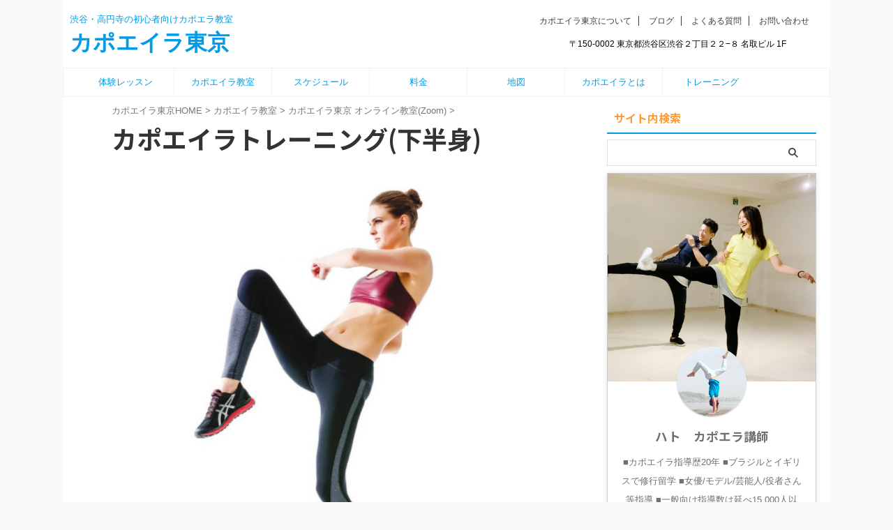

--- FILE ---
content_type: text/html; charset=UTF-8
request_url: https://cdotokyo.com/capoeira-class/online/capoeira-workout-lowerbody/
body_size: 19600
content:

<!DOCTYPE html>
<!--[if lt IE 7]>
<html class="ie6" lang="ja"> <![endif]-->
<!--[if IE 7]>
<html class="i7" lang="ja"> <![endif]-->
<!--[if IE 8]>
<html class="ie" lang="ja"> <![endif]-->
<!--[if gt IE 8]><!-->
<html lang="ja" class="s-navi-search-overlay ">
<!--<![endif]-->
<head prefix="og: http://ogp.me/ns# fb: http://ogp.me/ns/fb# article: http://ogp.me/ns/article#">
<meta charset="UTF-8">
<meta name="viewport" content="width=device-width,initial-scale=1.0,user-scalable=no,viewport-fit=cover">
<meta name="format-detection" content="telephone=no">
<meta name="referrer" content="no-referrer-when-downgrade"/>
<link rel="alternate" type="application/rss+xml" title="カポエイラ東京 RSS Feed" href="https://cdotokyo.com/feed/"/>
<link rel="pingback" href="https://cdotokyo.com/xmlrpc.php">
<!--[if lt IE 9]>
		<script src="https://cdotokyo.com/wp-content/themes/affinger/js/html5shiv.js"></script>
		<![endif]-->
<meta name='robots' content='max-image-preview:large'/>
<title>カポエイラトレーニング(下半身) - 渋谷・高円寺の初心者向けカポエラ教室「カポエイラ東京」</title>
<link rel='dns-prefetch' href='//ajax.googleapis.com'/>
<link rel='dns-prefetch' href='//www.googletagmanager.com'/>
<style type="text/css">img.wp-smiley,img.emoji{display:inline!important;border:none!important;box-shadow:none!important;height:1em!important;width:1em!important;margin:0 .07em!important;vertical-align:-.1em!important;background:none!important;padding:0!important}</style><link rel='stylesheet' id='wp-block-library-css' href='https://cdotokyo.com/wp-includes/css/dist/block-library/style.min.css?ver=6.2' type='text/css' media='all'/><link rel='stylesheet' id='classic-theme-styles-css' href='https://cdotokyo.com/wp-includes/css/classic-themes.min.css?ver=6.2' type='text/css' media='all'/><style id='global-styles-inline-css' type='text/css'>body{--wp--preset--color--black:#000;--wp--preset--color--cyan-bluish-gray:#abb8c3;--wp--preset--color--white:#fff;--wp--preset--color--pale-pink:#f78da7;--wp--preset--color--vivid-red:#cf2e2e;--wp--preset--color--luminous-vivid-orange:#ff6900;--wp--preset--color--luminous-vivid-amber:#fcb900;--wp--preset--color--light-green-cyan:#eefaff;--wp--preset--color--vivid-green-cyan:#00d084;--wp--preset--color--pale-cyan-blue:#8ed1fc;--wp--preset--color--vivid-cyan-blue:#0693e3;--wp--preset--color--vivid-purple:#9b51e0;--wp--preset--color--soft-red:#e92f3d;--wp--preset--color--light-grayish-red:#fdf0f2;--wp--preset--color--vivid-yellow:#ffc107;--wp--preset--color--very-pale-yellow:#fffde7;--wp--preset--color--very-light-gray:#fafafa;--wp--preset--color--very-dark-gray:#313131;--wp--preset--color--original-color-a:#43a047;--wp--preset--color--original-color-b:#795548;--wp--preset--color--original-color-c:#ec407a;--wp--preset--color--original-color-d:#9e9d24;--wp--preset--gradient--vivid-cyan-blue-to-vivid-purple:linear-gradient(135deg,rgba(6,147,227,1) 0%,#9b51e0 100%);--wp--preset--gradient--light-green-cyan-to-vivid-green-cyan:linear-gradient(135deg,#7adcb4 0%,#00d082 100%);--wp--preset--gradient--luminous-vivid-amber-to-luminous-vivid-orange:linear-gradient(135deg,rgba(252,185,0,1) 0%,rgba(255,105,0,1) 100%);--wp--preset--gradient--luminous-vivid-orange-to-vivid-red:linear-gradient(135deg,rgba(255,105,0,1) 0%,#cf2e2e 100%);--wp--preset--gradient--very-light-gray-to-cyan-bluish-gray:linear-gradient(135deg,#eee 0%,#a9b8c3 100%);--wp--preset--gradient--cool-to-warm-spectrum:linear-gradient(135deg,#4aeadc 0%,#9778d1 20%,#cf2aba 40%,#ee2c82 60%,#fb6962 80%,#fef84c 100%);--wp--preset--gradient--blush-light-purple:linear-gradient(135deg,#ffceec 0%,#9896f0 100%);--wp--preset--gradient--blush-bordeaux:linear-gradient(135deg,#fecda5 0%,#fe2d2d 50%,#6b003e 100%);--wp--preset--gradient--luminous-dusk:linear-gradient(135deg,#ffcb70 0%,#c751c0 50%,#4158d0 100%);--wp--preset--gradient--pale-ocean:linear-gradient(135deg,#fff5cb 0%,#b6e3d4 50%,#33a7b5 100%);--wp--preset--gradient--electric-grass:linear-gradient(135deg,#caf880 0%,#71ce7e 100%);--wp--preset--gradient--midnight:linear-gradient(135deg,#020381 0%,#2874fc 100%);--wp--preset--duotone--dark-grayscale:url(#wp-duotone-dark-grayscale);--wp--preset--duotone--grayscale:url(#wp-duotone-grayscale);--wp--preset--duotone--purple-yellow:url(#wp-duotone-purple-yellow);--wp--preset--duotone--blue-red:url(#wp-duotone-blue-red);--wp--preset--duotone--midnight:url(#wp-duotone-midnight);--wp--preset--duotone--magenta-yellow:url(#wp-duotone-magenta-yellow);--wp--preset--duotone--purple-green:url(#wp-duotone-purple-green);--wp--preset--duotone--blue-orange:url(#wp-duotone-blue-orange);--wp--preset--font-size--small:.8em;--wp--preset--font-size--medium:20px;--wp--preset--font-size--large:1.5em;--wp--preset--font-size--x-large:42px;--wp--preset--font-size--st-regular:1em;--wp--preset--font-size--huge:3em;--wp--preset--spacing--20:.44rem;--wp--preset--spacing--30:.67rem;--wp--preset--spacing--40:1rem;--wp--preset--spacing--50:1.5rem;--wp--preset--spacing--60:2.25rem;--wp--preset--spacing--70:3.38rem;--wp--preset--spacing--80:5.06rem;--wp--preset--shadow--natural:6px 6px 9px rgba(0,0,0,.2);--wp--preset--shadow--deep:12px 12px 50px rgba(0,0,0,.4);--wp--preset--shadow--sharp:6px 6px 0 rgba(0,0,0,.2);--wp--preset--shadow--outlined:6px 6px 0 -3px rgba(255,255,255,1) , 6px 6px rgba(0,0,0,1);--wp--preset--shadow--crisp:6px 6px 0 rgba(0,0,0,1)}:where(.is-layout-flex){gap:.5em}body .is-layout-flow>.alignleft{float:left;margin-inline-start:0;margin-inline-end:2em}body .is-layout-flow>.alignright{float:right;margin-inline-start:2em;margin-inline-end:0}body .is-layout-flow>.aligncenter{margin-left:auto!important;margin-right:auto!important}body .is-layout-constrained>.alignleft{float:left;margin-inline-start:0;margin-inline-end:2em}body .is-layout-constrained>.alignright{float:right;margin-inline-start:2em;margin-inline-end:0}body .is-layout-constrained>.aligncenter{margin-left:auto!important;margin-right:auto!important}body .is-layout-constrained > :where(:not(.alignleft):not(.alignright):not(.alignfull)){max-width:var(--wp--style--global--content-size);margin-left:auto!important;margin-right:auto!important}body .is-layout-constrained>.alignwide{max-width:var(--wp--style--global--wide-size)}body .is-layout-flex{display:flex}body .is-layout-flex{flex-wrap:wrap;align-items:center}body .is-layout-flex>*{margin:0}:where(.wp-block-columns.is-layout-flex){gap:2em}.has-black-color{color:var(--wp--preset--color--black)!important}.has-cyan-bluish-gray-color{color:var(--wp--preset--color--cyan-bluish-gray)!important}.has-white-color{color:var(--wp--preset--color--white)!important}.has-pale-pink-color{color:var(--wp--preset--color--pale-pink)!important}.has-vivid-red-color{color:var(--wp--preset--color--vivid-red)!important}.has-luminous-vivid-orange-color{color:var(--wp--preset--color--luminous-vivid-orange)!important}.has-luminous-vivid-amber-color{color:var(--wp--preset--color--luminous-vivid-amber)!important}.has-light-green-cyan-color{color:var(--wp--preset--color--light-green-cyan)!important}.has-vivid-green-cyan-color{color:var(--wp--preset--color--vivid-green-cyan)!important}.has-pale-cyan-blue-color{color:var(--wp--preset--color--pale-cyan-blue)!important}.has-vivid-cyan-blue-color{color:var(--wp--preset--color--vivid-cyan-blue)!important}.has-vivid-purple-color{color:var(--wp--preset--color--vivid-purple)!important}.has-black-background-color{background-color:var(--wp--preset--color--black)!important}.has-cyan-bluish-gray-background-color{background-color:var(--wp--preset--color--cyan-bluish-gray)!important}.has-white-background-color{background-color:var(--wp--preset--color--white)!important}.has-pale-pink-background-color{background-color:var(--wp--preset--color--pale-pink)!important}.has-vivid-red-background-color{background-color:var(--wp--preset--color--vivid-red)!important}.has-luminous-vivid-orange-background-color{background-color:var(--wp--preset--color--luminous-vivid-orange)!important}.has-luminous-vivid-amber-background-color{background-color:var(--wp--preset--color--luminous-vivid-amber)!important}.has-light-green-cyan-background-color{background-color:var(--wp--preset--color--light-green-cyan)!important}.has-vivid-green-cyan-background-color{background-color:var(--wp--preset--color--vivid-green-cyan)!important}.has-pale-cyan-blue-background-color{background-color:var(--wp--preset--color--pale-cyan-blue)!important}.has-vivid-cyan-blue-background-color{background-color:var(--wp--preset--color--vivid-cyan-blue)!important}.has-vivid-purple-background-color{background-color:var(--wp--preset--color--vivid-purple)!important}.has-black-border-color{border-color:var(--wp--preset--color--black)!important}.has-cyan-bluish-gray-border-color{border-color:var(--wp--preset--color--cyan-bluish-gray)!important}.has-white-border-color{border-color:var(--wp--preset--color--white)!important}.has-pale-pink-border-color{border-color:var(--wp--preset--color--pale-pink)!important}.has-vivid-red-border-color{border-color:var(--wp--preset--color--vivid-red)!important}.has-luminous-vivid-orange-border-color{border-color:var(--wp--preset--color--luminous-vivid-orange)!important}.has-luminous-vivid-amber-border-color{border-color:var(--wp--preset--color--luminous-vivid-amber)!important}.has-light-green-cyan-border-color{border-color:var(--wp--preset--color--light-green-cyan)!important}.has-vivid-green-cyan-border-color{border-color:var(--wp--preset--color--vivid-green-cyan)!important}.has-pale-cyan-blue-border-color{border-color:var(--wp--preset--color--pale-cyan-blue)!important}.has-vivid-cyan-blue-border-color{border-color:var(--wp--preset--color--vivid-cyan-blue)!important}.has-vivid-purple-border-color{border-color:var(--wp--preset--color--vivid-purple)!important}.has-vivid-cyan-blue-to-vivid-purple-gradient-background{background:var(--wp--preset--gradient--vivid-cyan-blue-to-vivid-purple)!important}.has-light-green-cyan-to-vivid-green-cyan-gradient-background{background:var(--wp--preset--gradient--light-green-cyan-to-vivid-green-cyan)!important}.has-luminous-vivid-amber-to-luminous-vivid-orange-gradient-background{background:var(--wp--preset--gradient--luminous-vivid-amber-to-luminous-vivid-orange)!important}.has-luminous-vivid-orange-to-vivid-red-gradient-background{background:var(--wp--preset--gradient--luminous-vivid-orange-to-vivid-red)!important}.has-very-light-gray-to-cyan-bluish-gray-gradient-background{background:var(--wp--preset--gradient--very-light-gray-to-cyan-bluish-gray)!important}.has-cool-to-warm-spectrum-gradient-background{background:var(--wp--preset--gradient--cool-to-warm-spectrum)!important}.has-blush-light-purple-gradient-background{background:var(--wp--preset--gradient--blush-light-purple)!important}.has-blush-bordeaux-gradient-background{background:var(--wp--preset--gradient--blush-bordeaux)!important}.has-luminous-dusk-gradient-background{background:var(--wp--preset--gradient--luminous-dusk)!important}.has-pale-ocean-gradient-background{background:var(--wp--preset--gradient--pale-ocean)!important}.has-electric-grass-gradient-background{background:var(--wp--preset--gradient--electric-grass)!important}.has-midnight-gradient-background{background:var(--wp--preset--gradient--midnight)!important}.has-small-font-size{font-size:var(--wp--preset--font-size--small)!important}.has-medium-font-size{font-size:var(--wp--preset--font-size--medium)!important}.has-large-font-size{font-size:var(--wp--preset--font-size--large)!important}.has-x-large-font-size{font-size:var(--wp--preset--font-size--x-large)!important}.wp-block-navigation a:where(:not(.wp-element-button)){color:inherit}:where(.wp-block-columns.is-layout-flex){gap:2em}.wp-block-pullquote{font-size:1.5em;line-height:1.6}</style><link rel='stylesheet' id='contact-form-7-css' href='https://cdotokyo.com/wp-content/plugins/contact-form-7/includes/css/styles.css?ver=5.8.7' type='text/css' media='all'/><link rel='stylesheet' id='st-af-cpt-css' href='https://cdotokyo.com/wp-content/plugins/st-af-cpt/assets/css/style.css?ver=1.0.0' type='text/css' media='all'/><link rel='stylesheet' id='toc-screen-css' href='https://cdotokyo.com/wp-content/plugins/table-of-contents-plus/screen.min.css?ver=2411.1' type='text/css' media='all'/><style id='toc-screen-inline-css' type='text/css'>div#toc_container ul li{font-size:80%}</style><link rel='stylesheet' id='normalize-css' href='https://cdotokyo.com/wp-content/themes/affinger/css/normalize.css?ver=1.5.9' type='text/css' media='all'/><link rel='stylesheet' id='st_svg-css' href='https://cdotokyo.com/wp-content/themes/affinger/st_svg/style.css?ver=6.2' type='text/css' media='all'/><link rel='stylesheet' id='slick-css' href='https://cdotokyo.com/wp-content/themes/affinger/vendor/slick/slick.css?ver=1.8.0' type='text/css' media='all'/><link rel='stylesheet' id='slick-theme-css' href='https://cdotokyo.com/wp-content/themes/affinger/vendor/slick/slick-theme.css?ver=1.8.0' type='text/css' media='all'/><link rel='stylesheet' id='fonts-googleapis-notosansjp-css' href='//fonts.googleapis.com/css?family=Noto+Sans+JP%3A400%2C700&#038;display=swap&#038;subset=japanese&#038;ver=6.2' type='text/css' media='all'/><link rel='stylesheet' id='style-css' href='https://cdotokyo.com/wp-content/themes/affinger/style.css?ver=6.2' type='text/css' media='all'/><link rel='stylesheet' id='child-style-css' href='https://cdotokyo.com/wp-content/themes/affinger-child/style.css?ver=6.2' type='text/css' media='all'/><link rel='stylesheet' id='single-css' href='https://cdotokyo.com/wp-content/themes/affinger/st-rankcss.php' type='text/css' media='all'/><link rel='stylesheet' id='st-kaiwa-style-css' href='https://cdotokyo.com/wp-content/plugins/st-kaiwa/assets/css/style.php?ver=20191218' type='text/css' media='all'/><link rel='stylesheet' id='wp-pagenavi-css' href='https://cdotokyo.com/wp-content/plugins/wp-pagenavi/pagenavi-css.css?ver=2.70' type='text/css' media='all'/><link rel='stylesheet' id='st-themecss-css' href='https://cdotokyo.com/wp-content/themes/affinger/st-themecss-loader.php?ver=6.2' type='text/css' media='all'/><style type="text/css" id="wp-custom-css">.anim-box.poyopoyo{animation:poyopoyo 2s ease-out infinite;opacity:1}@keyframes poyopoyo {
  0%, 40%, 60%, 80% {
    transform: scale(1.0);
  }
  50%, 70% {
    transform: scale(0.95);
  }
}.spacing{letter-spacing:1.5em}.shadow{text-shadow:gray 1px 0 10px}h3:not([class^="is-style-st-heading-custom-"]):not([class*=" is-style-st-heading-custom-"]):not(.st-css-no2) a {color:#039be5!important}.initialized{margin:initial!important;margin-left:initial!important;margin-right:initial!important;padding-left:initial!important;padding-right:initial!important;line-height:initial!important;background:initial!important;padding-top:initial!important;padding-bottom:initial!important;color:initial!important}h2.initialized::before,h2.initialized::after,h3.initialized::before{border-right:initial!important;border-left:initial!important;background:initial!important}.zerobottom{margin-bottom:0!important}.wp-block-image{margin-bottom:-1px}.grecaptcha-badge{visibility:hidden}dl.st{display:block;line-height:2.5em}.st dt{display:block;clear:left;float:left;width:30%;font-weight:600}.st dd{margin-left:140px}.st-middle-menu .menu li a{padding:15px 5px 15px 5px}#footer .p-entry,#footer .st-widgets-title{margin-bottom:0;margin-top:20px}footer ul,footer ol{color:#fff}a{text-decoration:none}#st-mobile-logo{padding:0 0}header .sitename{font-size:32px;align-content
}#footer ul{list-style-type:none}#footer li.menu-item-has-children{margin:20px 0 0 -20px;font-weight:bold;font-size:18px}#footer ul.sub-menu li{margin-left:20px;font-weight:normal;font-size:14px;list-style-type:disc}</style><script data-pagespeed-orig-type="text/javascript" type="text/psajs" data-pagespeed-orig-index="0">window._wpemojiSettings={"baseUrl":"https:\/\/s.w.org\/images\/core\/emoji\/14.0.0\/72x72\/","ext":".png","svgUrl":"https:\/\/s.w.org\/images\/core\/emoji\/14.0.0\/svg\/","svgExt":".svg","source":{"concatemoji":"https:\/\/cdotokyo.com\/wp-includes\/js\/wp-emoji-release.min.js?ver=6.2"}};!function(e,a,t){var n,r,o,i=a.createElement("canvas"),p=i.getContext&&i.getContext("2d");function s(e,t){p.clearRect(0,0,i.width,i.height),p.fillText(e,0,0);e=i.toDataURL();return p.clearRect(0,0,i.width,i.height),p.fillText(t,0,0),e===i.toDataURL()}function c(e){var t=a.createElement("script");t.src=e,t.defer=t.type="text/javascript",a.getElementsByTagName("head")[0].appendChild(t)}for(o=Array("flag","emoji"),t.supports={everything:!0,everythingExceptFlag:!0},r=0;r<o.length;r++)t.supports[o[r]]=function(e){if(p&&p.fillText)switch(p.textBaseline="top",p.font="600 32px Arial",e){case"flag":return s("\ud83c\udff3\ufe0f\u200d\u26a7\ufe0f","\ud83c\udff3\ufe0f\u200b\u26a7\ufe0f")?!1:!s("\ud83c\uddfa\ud83c\uddf3","\ud83c\uddfa\u200b\ud83c\uddf3")&&!s("\ud83c\udff4\udb40\udc67\udb40\udc62\udb40\udc65\udb40\udc6e\udb40\udc67\udb40\udc7f","\ud83c\udff4\u200b\udb40\udc67\u200b\udb40\udc62\u200b\udb40\udc65\u200b\udb40\udc6e\u200b\udb40\udc67\u200b\udb40\udc7f");case"emoji":return!s("\ud83e\udef1\ud83c\udffb\u200d\ud83e\udef2\ud83c\udfff","\ud83e\udef1\ud83c\udffb\u200b\ud83e\udef2\ud83c\udfff")}return!1}(o[r]),t.supports.everything=t.supports.everything&&t.supports[o[r]],"flag"!==o[r]&&(t.supports.everythingExceptFlag=t.supports.everythingExceptFlag&&t.supports[o[r]]);t.supports.everythingExceptFlag=t.supports.everythingExceptFlag&&!t.supports.flag,t.DOMReady=!1,t.readyCallback=function(){t.DOMReady=!0},t.supports.everything||(n=function(){t.readyCallback()},a.addEventListener?(a.addEventListener("DOMContentLoaded",n,!1),e.addEventListener("load",n,!1)):(e.attachEvent("onload",n),a.attachEvent("onreadystatechange",function(){"complete"===a.readyState&&t.readyCallback()})),(e=t.source||{}).concatemoji?c(e.concatemoji):e.wpemoji&&e.twemoji&&(c(e.twemoji),c(e.wpemoji)))}(window,document,window._wpemojiSettings);</script>
<script data-pagespeed-orig-type='text/javascript' src='//ajax.googleapis.com/ajax/libs/jquery/1.11.3/jquery.min.js?ver=1.11.3' id='jquery-js' type="text/psajs" data-pagespeed-orig-index="1"></script>
<script data-pagespeed-orig-type='text/javascript' id='seo-automated-link-building-js-extra' type="text/psajs" data-pagespeed-orig-index="2">//<![CDATA[
var seoAutomatedLinkBuilding={"ajaxUrl":"https:\/\/cdotokyo.com\/wp-admin\/admin-ajax.php"};
//]]></script>
<script data-pagespeed-orig-type='text/javascript' src='https://cdotokyo.com/wp-content/plugins/seo-automated-link-building/js/seo-automated-link-building.js?ver=6.2' id='seo-automated-link-building-js' type="text/psajs" data-pagespeed-orig-index="3"></script>
<script data-pagespeed-orig-type='text/javascript' src='https://cdotokyo.com/wp-content/themes/affinger/js/smoothscroll.js?ver=6.2' id='smoothscroll-js' type="text/psajs" data-pagespeed-orig-index="4"></script>
<!-- Site Kit によって追加された Google タグ（gtag.js）スニペット -->
<!-- Google アナリティクス スニペット (Site Kit が追加) -->
<script data-pagespeed-orig-type='text/javascript' src='https://www.googletagmanager.com/gtag/js?id=G-C4Z8S31WWT' id='google_gtagjs-js' async type="text/psajs" data-pagespeed-orig-index="5"></script>
<script data-pagespeed-orig-type='text/javascript' id='google_gtagjs-js-after' type="text/psajs" data-pagespeed-orig-index="6">window.dataLayer=window.dataLayer||[];function gtag(){dataLayer.push(arguments);}gtag("set","linker",{"domains":["cdotokyo.com"]});gtag("js",new Date());gtag("set","developer_id.dZTNiMT",true);gtag("config","G-C4Z8S31WWT");</script>
<link rel="https://api.w.org/" href="https://cdotokyo.com/wp-json/"/><link rel="alternate" type="application/json" href="https://cdotokyo.com/wp-json/wp/v2/pages/16628"/><link rel='shortlink' href='https://cdotokyo.com/?p=16628'/>
<link rel="alternate" type="application/json+oembed" href="https://cdotokyo.com/wp-json/oembed/1.0/embed?url=https%3A%2F%2Fcdotokyo.com%2Fcapoeira-class%2Fonline%2Fcapoeira-workout-lowerbody%2F"/>
<link rel="alternate" type="text/xml+oembed" href="https://cdotokyo.com/wp-json/oembed/1.0/embed?url=https%3A%2F%2Fcdotokyo.com%2Fcapoeira-class%2Fonline%2Fcapoeira-workout-lowerbody%2F&#038;format=xml"/>
<meta name="generator" content="Site Kit by Google 1.170.0"/><meta name="ti-site-data" content="[base64]"/>
<PageMap>
<DataObject type="thumbnail">
<Attribute name="src" value="https://cdotokyo.com/wp-content/uploads/capoeira-kick.jpg"/>
<Attribute name="width" value="100"/>
<Attribute name="height" value="100"/>
</DataObject>
</PageMap>
<meta name="robots" content="index, follow"/>
<meta name="thumbnail" content="https://cdotokyo.com/wp-content/uploads/capoeira-kick.jpg">
<meta name="google-site-verification" content="tANoSv27DHZxQVYmwd1TlGOL8SdyhyFbALyYuUX-c2U"/>
<script type="application/ld+json">
{
  "@context": "http://schema.org",
  "@type": "LocalBusiness",
  "name": "カポエイラ東京",
  "image": "https://cdotokyo.com/wp-content/uploads/profile1.jpg",
  "telephone": "050-5274-8202",
  "email": "info@cdotokyo.com",
  "address": {
    "@type": "PostalAddress",
    "streetAddress": "渋谷２丁目２２−８",
    "addressLocality": "渋谷区",
    "addressRegion": "東京都",
    "postalCode": "〒150-0002"
  },
  "openingHoursSpecification": [
    {
      "@type": "OpeningHoursSpecification",
      "dayOfWeek": {
        "@type": "DayOfWeek",
        "name": "火曜"
      },
      "opens": "T19:00",
      "closes": "T21:00"
    },
    {
      "@type": "OpeningHoursSpecification",
      "dayOfWeek": {
        "@type": "DayOfWeek",
        "name": "木曜"
      },
      "opens": "T19:00",
      "closes": "T21:00"
    }
  ]
}
</script>
<script async src="https://pagead2.googlesyndication.com/pagead/js/adsbygoogle.js?client=ca-pub-9696560870053756" crossorigin="anonymous" type="text/psajs" data-pagespeed-orig-index="7"></script>
<link rel="canonical" href="https://cdotokyo.com/capoeira-class/online/capoeira-workout-lowerbody/"/>
<!-- Google タグ マネージャー スニペット (Site Kit が追加) -->
<script data-pagespeed-orig-type="text/javascript" type="text/psajs" data-pagespeed-orig-index="8">(function(w,d,s,l,i){w[l]=w[l]||[];w[l].push({'gtm.start':new Date().getTime(),event:'gtm.js'});var f=d.getElementsByTagName(s)[0],j=d.createElement(s),dl=l!='dataLayer'?'&l='+l:'';j.async=true;j.src='https://www.googletagmanager.com/gtm.js?id='+i+dl;f.parentNode.insertBefore(j,f);})(window,document,'script','dataLayer','GTM-MLSKQQ');</script>
<!-- (ここまで) Google タグ マネージャー スニペット (Site Kit が追加) -->
<link rel="icon" href="https://cdotokyo.com/wp-content/uploads/cropped-favicon-1-32x32.png" sizes="32x32"/>
<link rel="icon" href="https://cdotokyo.com/wp-content/uploads/cropped-favicon-1-192x192.png" sizes="192x192"/>
<link rel="apple-touch-icon" href="https://cdotokyo.com/wp-content/uploads/cropped-favicon-1-180x180.png"/>
<meta name="msapplication-TileImage" content="https://cdotokyo.com/wp-content/uploads/cropped-favicon-1-270x270.png"/>
<!-- OGP -->
<meta property="og:type" content="website">
<meta property="og:title" content="カポエイラトレーニング(下半身)">
<meta property="og:url" content="https://cdotokyo.com/capoeira-class/online/capoeira-workout-lowerbody/">
<meta property="og:description" content="日時：月曜夜19:45~20:15(30分) 運動量：★★★ 難易度：★☆☆ 対象者：未経験者◎｜初心者◎｜経験者○ 効果：下半身引き締め｜脂肪燃焼｜代謝UP 部位：太もも、お尻、ふくらはぎ 内容：キ">
<meta property="og:site_name" content="カポエイラ東京">
<meta property="og:image" content="https://cdotokyo.com/wp-content/uploads/capoeira-kick.jpg">
<meta property="article:published_time" content="2021-05-22T23:27:12+09:00"/>
<meta property="article:author" content="ハト　カポエラ講師"/>
<meta name="twitter:card" content="summary_large_image">
<meta name="twitter:site" content="@hatocapo">
<meta name="twitter:title" content="カポエイラトレーニング(下半身)">
<meta name="twitter:description" content="日時：月曜夜19:45~20:15(30分) 運動量：★★★ 難易度：★☆☆ 対象者：未経験者◎｜初心者◎｜経験者○ 効果：下半身引き締め｜脂肪燃焼｜代謝UP 部位：太もも、お尻、ふくらはぎ 内容：キ">
<meta name="twitter:image" content="https://cdotokyo.com/wp-content/uploads/capoeira-kick.jpg">
<!-- /OGP -->
<script type="text/psajs" data-pagespeed-orig-index="9">(function(window,document,$,undefined){'use strict';$(function(){$('.entry-content a[href^=http]').not('[href*="'+location.hostname+'"]').attr({target:"_blank"});})}(window,window.document,jQuery));</script>
<script type="text/psajs" data-pagespeed-orig-index="10">(function(window,document,$,undefined){'use strict';var SlideBox=(function(){function SlideBox($element){this._$element=$element;}SlideBox.prototype.$content=function(){return this._$element.find('[data-st-slidebox-content]');};SlideBox.prototype.$toggle=function(){return this._$element.find('[data-st-slidebox-toggle]');};SlideBox.prototype.$icon=function(){return this._$element.find('[data-st-slidebox-icon]');};SlideBox.prototype.$text=function(){return this._$element.find('[data-st-slidebox-text]');};SlideBox.prototype.is_expanded=function(){return!!(this._$element.filter('[data-st-slidebox-expanded="true"]').length);};SlideBox.prototype.expand=function(){var self=this;this.$content().slideDown().promise().then(function(){var $icon=self.$icon();var $text=self.$text();$icon.removeClass($icon.attr('data-st-slidebox-icon-collapsed')).addClass($icon.attr('data-st-slidebox-icon-expanded'))
$text.text($text.attr('data-st-slidebox-text-expanded'))
self._$element.removeClass('is-collapsed').addClass('is-expanded');self._$element.attr('data-st-slidebox-expanded','true');});};SlideBox.prototype.collapse=function(){var self=this;this.$content().slideUp().promise().then(function(){var $icon=self.$icon();var $text=self.$text();$icon.removeClass($icon.attr('data-st-slidebox-icon-expanded')).addClass($icon.attr('data-st-slidebox-icon-collapsed'))
$text.text($text.attr('data-st-slidebox-text-collapsed'))
self._$element.removeClass('is-expanded').addClass('is-collapsed');self._$element.attr('data-st-slidebox-expanded','false');});};SlideBox.prototype.toggle=function(){if(this.is_expanded()){this.collapse();}else{this.expand();}};SlideBox.prototype.add_event_listeners=function(){var self=this;this.$toggle().on('click',function(event){self.toggle();});};SlideBox.prototype.initialize=function(){this.add_event_listeners();};return SlideBox;}());function on_ready(){var slideBoxes=[];$('[data-st-slidebox]').each(function(){var $element=$(this);var slideBox=new SlideBox($element);slideBoxes.push(slideBox);slideBox.initialize();});return slideBoxes;}$(on_ready);}(window,window.document,jQuery));</script>
<script type="text/psajs" data-pagespeed-orig-index="11">(function(window,document,$,undefined){'use strict';$(function(){$('#st-tab-menu li').on('click',function(){if($(this).not('active')){$(this).addClass('active').siblings('li').removeClass('active');var index=$('#st-tab-menu li').index(this);$('#st-tab-menu + #st-tab-box div').eq(index).addClass('active').siblings('div').removeClass('active');}});});}(window,window.document,jQuery));</script>
<script type="text/psajs" data-pagespeed-orig-index="12">(function(window,document,$,undefined){'use strict';$(function(){$("#toc_container:not(:has(ul ul))").addClass("only-toc");$(".st-ac-box ul:has(.cat-item)").each(function(){$(this).addClass("st-ac-cat");});});}(window,window.document,jQuery));</script>
<script type="text/psajs" data-pagespeed-orig-index="13">(function(window,document,$,undefined){'use strict';$(function(){$('.st-star').parent('.rankh4').css('padding-bottom','5px');});}(window,window.document,jQuery));</script>
<script type="text/psajs" data-pagespeed-orig-index="14">(function(window,document,$,undefined){'use strict';$(function(){$('.is-style-st-paragraph-kaiwa').wrapInner('<span class="st-paragraph-kaiwa-text">');});}(window,window.document,jQuery));</script>
<script type="text/psajs" data-pagespeed-orig-index="15">(function(window,document,$,undefined){'use strict';$(function(){$('.is-style-st-paragraph-kaiwa-b').wrapInner('<span class="st-paragraph-kaiwa-text">');});}(window,window.document,jQuery));</script>
<script type="text/psajs" data-pagespeed-orig-index="16">(function(window,document,$,undefined){'use strict';$(function(){$('[class^="is-style-st-paragraph-"],[class*=" is-style-st-paragraph-"]').wrapInner('<span class="st-noflex"></span>');});}(window,window.document,jQuery));</script>
</head>
<body class="page-template-default page page-id-16628 page-child parent-pageid-13121 not-front-page"><noscript><meta HTTP-EQUIV="refresh" content="0;url='https://cdotokyo.com/capoeira-class/online/capoeira-workout-lowerbody/?PageSpeed=noscript'" /><style><!--table,div,span,font,p{display:none} --></style><div style="display:block">Please click <a href="https://cdotokyo.com/capoeira-class/online/capoeira-workout-lowerbody/?PageSpeed=noscript">here</a> if you are not redirected within a few seconds.</div></noscript>	<div id="st-ami">
<div id="wrapper" class="" ontouchstart="">
<div id="wrapper-in">
<header id="">
<div id="header-full">
<div id="headbox-bg">
<div id="headbox">
<nav id="s-navi" class="pcnone" data-st-nav data-st-nav-type="normal">
<dl class="acordion is-active" data-st-nav-primary>
<dt class="trigger">
<p class="acordion_button"><span class="op op-menu has-text"><i class="st-fa st-svg-menu"></i></span></p>
<div id="st-mobile-logo"></div>
<!-- 追加メニュー -->
<p class="acordion_extra_1"><a href="/"><span class="op-st"><i class="st-fa fa fa-home" aria-hidden="true"></i><span class="op-text">カポエイラ東京Home</span></span></a></p>
<!-- 追加メニュー2 -->
<p class="acordion_extra_2"><a href="https://cdotokyo.com/capoeira-class/trial-lesson/apply/"><span class="op-st2"><i class="st-fa fa fa-arrow-circle-right" aria-hidden="true"></i><span class="op-text">体験レッスン申込み</span></span></a></p>
</dt>
<dd class="acordion_tree">
<div class="acordion_tree_content">
<div class="st-ac-box">
<div id="search-4" class="st-widgets-box ac-widgets-top widget_search"><div id="search" class="search-custom-d">
<form method="get" id="searchform" action="https://cdotokyo.com/">
<label class="hidden" for="s">
</label>
<input type="text" placeholder="" value="" name="s" id="s"/>
<input type="submit" value="&#xf002;" class="st-fa" id="searchsubmit"/>
</form>
</div>
<!-- /stinger -->
</div>	</div>
<div class="menu-%e3%83%a1%e3%82%a4%e3%83%b3%e3%83%a1%e3%83%8b%e3%83%a5%e3%83%bc-container"><ul id="menu-%e3%83%a1%e3%82%a4%e3%83%b3%e3%83%a1%e3%83%8b%e3%83%a5%e3%83%bc" class="menu"><li id="menu-item-16283" class="menu-item menu-item-type-post_type menu-item-object-page menu-item-has-children menu-item-16283"><a href="https://cdotokyo.com/capoeira-class/trial-lesson/"><span class="menu-item-label">体験レッスン</span></a>
<ul class="sub-menu">
<li id="menu-item-16284" class="menu-item menu-item-type-post_type menu-item-object-page menu-item-16284"><a href="https://cdotokyo.com/capoeira-class/trial-lesson/apply/"><span class="menu-item-label">ご予約</span></a></li>
<li id="menu-item-16285" class="menu-item menu-item-type-post_type menu-item-object-page menu-item-16285"><a href="https://cdotokyo.com/capoeira-class/trial-lesson/users-voice/"><span class="menu-item-label">参加者の声・口コミ</span></a></li>
<li id="menu-item-11371" class="menu-item menu-item-type-post_type menu-item-object-page menu-item-11371"><a href="https://cdotokyo.com/capoeira-class/faq/"><span class="menu-item-label">よくある質問</span></a></li>
</ul>
</li>
<li id="menu-item-11540" class="menu-item menu-item-type-post_type menu-item-object-page current-page-ancestor menu-item-has-children menu-item-11540"><a href="https://cdotokyo.com/capoeira-class/"><span class="menu-item-label">カポエイラ教室</span></a>
<ul class="sub-menu">
<li id="menu-item-12892" class="menu-item menu-item-type-post_type menu-item-object-page menu-item-12892"><a href="https://cdotokyo.com/capoeira-class/shibuya/"><span class="menu-item-label">渋谷教室</span></a></li>
<li id="menu-item-13074" class="menu-item menu-item-type-post_type menu-item-object-page menu-item-13074"><a href="https://cdotokyo.com/capoeira-class/koenji/"><span class="menu-item-label">高円寺教室</span></a></li>
<li id="menu-item-13125" class="menu-item menu-item-type-post_type menu-item-object-page current-page-ancestor menu-item-13125"><a href="https://cdotokyo.com/capoeira-class/online/"><span class="menu-item-label">オンライン教室(Zoom)</span></a></li>
<li id="menu-item-16575" class="menu-item menu-item-type-post_type menu-item-object-page menu-item-16575"><a href="https://cdotokyo.com/capoeira-class/private-lesson/"><span class="menu-item-label">プライベート</span></a></li>
</ul>
</li>
<li id="menu-item-11331" class="menu-item menu-item-type-post_type menu-item-object-page menu-item-11331"><a href="https://cdotokyo.com/capoeira-class/schedule/"><span class="menu-item-label">スケジュール</span></a></li>
<li id="menu-item-13367" class="menu-item menu-item-type-post_type menu-item-object-page menu-item-13367"><a href="https://cdotokyo.com/capoeira-class/fee/"><span class="menu-item-label">料金</span></a></li>
<li id="menu-item-11335" class="menu-item menu-item-type-post_type menu-item-object-page menu-item-11335"><a href="https://cdotokyo.com/capoeira-class/map/"><span class="menu-item-label">地図</span></a></li>
<li id="menu-item-11541" class="menu-item menu-item-type-post_type menu-item-object-page menu-item-has-children menu-item-11541"><a href="https://cdotokyo.com/capoeira/"><span class="menu-item-label">カポエイラとは</span></a>
<ul class="sub-menu">
<li id="menu-item-17395" class="menu-item menu-item-type-post_type menu-item-object-page menu-item-17395"><a href="https://cdotokyo.com/capoeira/style/"><span class="menu-item-label">カポエイラの流派</span></a></li>
<li id="menu-item-13639" class="menu-item menu-item-type-post_type menu-item-object-page menu-item-13639"><a href="https://cdotokyo.com/capoeira/capoeira-effect/"><span class="menu-item-label">カポエイラのメリット</span></a></li>
<li id="menu-item-12931" class="menu-item menu-item-type-post_type menu-item-object-page menu-item-12931"><a href="https://cdotokyo.com/capoeira/music/"><span class="menu-item-label">音楽</span></a></li>
<li id="menu-item-12868" class="menu-item menu-item-type-post_type menu-item-object-page menu-item-12868"><a href="https://cdotokyo.com/capoeira/history/"><span class="menu-item-label">歴史</span></a></li>
<li id="menu-item-13101" class="menu-item menu-item-type-post_type menu-item-object-page menu-item-13101"><a href="https://cdotokyo.com/capoeira/techniques/"><span class="menu-item-label">技</span></a></li>
<li id="menu-item-7981" class="menu-item menu-item-type-taxonomy menu-item-object-category menu-item-7981"><a href="https://cdotokyo.com/capoeira-dictionary/"><span class="menu-item-label">カポエイラ辞典(歌・動画・資料)</span></a></li>
</ul>
</li>
<li id="menu-item-17431" class="menu-item menu-item-type-taxonomy menu-item-object-category menu-item-has-children menu-item-17431"><a href="https://cdotokyo.com/training/"><span class="menu-item-label">トレーニング</span></a>
<ul class="sub-menu">
<li id="menu-item-17432" class="menu-item menu-item-type-taxonomy menu-item-object-category menu-item-17432"><a href="https://cdotokyo.com/training/warm-up/"><span class="menu-item-label">準備運動</span></a></li>
<li id="menu-item-17437" class="menu-item menu-item-type-taxonomy menu-item-object-category menu-item-17437"><a href="https://cdotokyo.com/training/workout/"><span class="menu-item-label">筋トレ</span></a></li>
<li id="menu-item-17433" class="menu-item menu-item-type-taxonomy menu-item-object-category menu-item-17433"><a href="https://cdotokyo.com/training/kick/"><span class="menu-item-label">キック</span></a></li>
<li id="menu-item-17434" class="menu-item menu-item-type-taxonomy menu-item-object-category menu-item-17434"><a href="https://cdotokyo.com/training/stamina/"><span class="menu-item-label">脂肪燃焼</span></a></li>
<li id="menu-item-17436" class="menu-item menu-item-type-taxonomy menu-item-object-category menu-item-17436"><a href="https://cdotokyo.com/training/balance/"><span class="menu-item-label">バランス</span></a></li>
<li id="menu-item-17435" class="menu-item menu-item-type-taxonomy menu-item-object-category menu-item-17435"><a href="https://cdotokyo.com/training/stretch/"><span class="menu-item-label">ストレッチ</span></a></li>
</ul>
</li>
</ul></div>
<div class="clear"></div>
</div>
</dd>
</dl>
</nav>
<div id="header-l">
<div id="st-text-logo">
<!-- キャプション -->
<p class="descr sitenametop">
渋谷・高円寺の初心者向けカポエラ教室 </p>
<!-- ロゴ又はブログ名 -->
<p class="sitename"><a href="https://cdotokyo.com/">
カポエイラ東京 </a></p>
<!-- ロゴ又はブログ名ここまで -->
</div>
</div><!-- /#header-l -->
<div id="header-r" class="smanone">
<div class="footermenubox clearfix "><ul id="menu-%e3%82%b5%e3%83%96%e3%82%b0%e3%83%ad%e3%83%8a%e3%83%93" class="footermenust"><li id="menu-item-18359" class="menu-item menu-item-type-post_type menu-item-object-page menu-item-18359"><a href="https://cdotokyo.com/aboutus/">カポエイラ東京について</a></li>
<li id="menu-item-17438" class="menu-item menu-item-type-taxonomy menu-item-object-category menu-item-17438"><a href="https://cdotokyo.com/blog/">ブログ</a></li>
<li id="menu-item-13364" class="menu-item menu-item-type-post_type menu-item-object-page menu-item-13364"><a href="https://cdotokyo.com/capoeira-class/faq/">よくある質問</a></li>
<li id="menu-item-13365" class="menu-item menu-item-type-post_type menu-item-object-page menu-item-13365"><a href="https://cdotokyo.com/aboutus/contact/">お問い合わせ</a></li>
</ul></div>
<div id="custom_html-8" class="widget_text headbox widget_custom_html"><div class="textwidget custom-html-widget">〒150-0002 東京都渋谷区渋谷２丁目２２−８ 名取ビル 1F</div></div>	</div><!-- /#header-r -->
</div><!-- /#headbox -->
</div><!-- /#headbox-bg clearfix -->
<nav class="st-middle-menu"><ul id="menu-%e3%82%b9%e3%83%9e%e3%83%9b%e3%83%9f%e3%83%89%e3%83%ab" class="menu"><li id="menu-item-18399" class="menu-item menu-item-type-post_type menu-item-object-page menu-item-18399"><a href="https://cdotokyo.com/capoeira-class/schedule/">スケジュール</a></li>
<li id="menu-item-18400" class="menu-item menu-item-type-post_type menu-item-object-page menu-item-18400"><a href="https://cdotokyo.com/capoeira-class/map/">地図</a></li>
<li id="menu-item-18761" class="menu-item menu-item-type-post_type menu-item-object-page menu-item-18761"><a href="https://cdotokyo.com/capoeira-class/trial-lesson/users-voice/">参加者の声・口コミ</a></li>
</ul></nav>
<div id="gazou-wide">
<div id="st-menubox">
<div id="st-menuwide">
<nav class="smanone clearfix"><ul id="menu-%e3%83%a1%e3%82%a4%e3%83%b3%e3%83%a1%e3%83%8b%e3%83%a5%e3%83%bc-1" class="menu"><li class="menu-item menu-item-type-post_type menu-item-object-page menu-item-has-children menu-item-16283"><a href="https://cdotokyo.com/capoeira-class/trial-lesson/">体験レッスン</a>
<ul class="sub-menu">
<li class="menu-item menu-item-type-post_type menu-item-object-page menu-item-16284"><a href="https://cdotokyo.com/capoeira-class/trial-lesson/apply/">ご予約</a></li>
<li class="menu-item menu-item-type-post_type menu-item-object-page menu-item-16285"><a href="https://cdotokyo.com/capoeira-class/trial-lesson/users-voice/">参加者の声・口コミ</a></li>
<li class="menu-item menu-item-type-post_type menu-item-object-page menu-item-11371"><a href="https://cdotokyo.com/capoeira-class/faq/">よくある質問</a></li>
</ul>
</li>
<li class="menu-item menu-item-type-post_type menu-item-object-page current-page-ancestor menu-item-has-children menu-item-11540"><a href="https://cdotokyo.com/capoeira-class/">カポエイラ教室</a>
<ul class="sub-menu">
<li class="menu-item menu-item-type-post_type menu-item-object-page menu-item-12892"><a href="https://cdotokyo.com/capoeira-class/shibuya/">渋谷教室</a></li>
<li class="menu-item menu-item-type-post_type menu-item-object-page menu-item-13074"><a href="https://cdotokyo.com/capoeira-class/koenji/">高円寺教室</a></li>
<li class="menu-item menu-item-type-post_type menu-item-object-page current-page-ancestor menu-item-13125"><a href="https://cdotokyo.com/capoeira-class/online/">オンライン教室(Zoom)</a></li>
<li class="menu-item menu-item-type-post_type menu-item-object-page menu-item-16575"><a href="https://cdotokyo.com/capoeira-class/private-lesson/">プライベート</a></li>
</ul>
</li>
<li class="menu-item menu-item-type-post_type menu-item-object-page menu-item-11331"><a href="https://cdotokyo.com/capoeira-class/schedule/">スケジュール</a></li>
<li class="menu-item menu-item-type-post_type menu-item-object-page menu-item-13367"><a href="https://cdotokyo.com/capoeira-class/fee/">料金</a></li>
<li class="menu-item menu-item-type-post_type menu-item-object-page menu-item-11335"><a href="https://cdotokyo.com/capoeira-class/map/">地図</a></li>
<li class="menu-item menu-item-type-post_type menu-item-object-page menu-item-has-children menu-item-11541"><a href="https://cdotokyo.com/capoeira/">カポエイラとは</a>
<ul class="sub-menu">
<li class="menu-item menu-item-type-post_type menu-item-object-page menu-item-17395"><a href="https://cdotokyo.com/capoeira/style/">カポエイラの流派</a></li>
<li class="menu-item menu-item-type-post_type menu-item-object-page menu-item-13639"><a href="https://cdotokyo.com/capoeira/capoeira-effect/">カポエイラのメリット</a></li>
<li class="menu-item menu-item-type-post_type menu-item-object-page menu-item-12931"><a href="https://cdotokyo.com/capoeira/music/">音楽</a></li>
<li class="menu-item menu-item-type-post_type menu-item-object-page menu-item-12868"><a href="https://cdotokyo.com/capoeira/history/">歴史</a></li>
<li class="menu-item menu-item-type-post_type menu-item-object-page menu-item-13101"><a href="https://cdotokyo.com/capoeira/techniques/">技</a></li>
<li class="menu-item menu-item-type-taxonomy menu-item-object-category menu-item-7981"><a href="https://cdotokyo.com/capoeira-dictionary/">カポエイラ辞典(歌・動画・資料)</a></li>
</ul>
</li>
<li class="menu-item menu-item-type-taxonomy menu-item-object-category menu-item-has-children menu-item-17431"><a href="https://cdotokyo.com/training/">トレーニング</a>
<ul class="sub-menu">
<li class="menu-item menu-item-type-taxonomy menu-item-object-category menu-item-17432"><a href="https://cdotokyo.com/training/warm-up/">準備運動</a></li>
<li class="menu-item menu-item-type-taxonomy menu-item-object-category menu-item-17437"><a href="https://cdotokyo.com/training/workout/">筋トレ</a></li>
<li class="menu-item menu-item-type-taxonomy menu-item-object-category menu-item-17433"><a href="https://cdotokyo.com/training/kick/">キック</a></li>
<li class="menu-item menu-item-type-taxonomy menu-item-object-category menu-item-17434"><a href="https://cdotokyo.com/training/stamina/">脂肪燃焼</a></li>
<li class="menu-item menu-item-type-taxonomy menu-item-object-category menu-item-17436"><a href="https://cdotokyo.com/training/balance/">バランス</a></li>
<li class="menu-item menu-item-type-taxonomy menu-item-object-category menu-item-17435"><a href="https://cdotokyo.com/training/stretch/">ストレッチ</a></li>
</ul>
</li>
</ul></nav>	</div>
</div>
<div id="st-headerbox">
<div id="st-header">
</div>
</div>
</div>
</div><!-- #header-full -->
</header>
<div id="content-w">
<div id="st-header-post-under-box" class="st-header-post-no-data " style="">
<div class="st-dark-cover">
</div>
</div>
<div id="content" class="clearfix">
<div id="contentInner">
<main>
<article>
<div id="st-page" class="post post-16628 page type-page status-publish has-post-thumbnail hentry">
<!--ぱんくず -->
<div id="breadcrumb">
<ol itemscope itemtype="http://schema.org/BreadcrumbList">
<li itemprop="itemListElement" itemscope itemtype="http://schema.org/ListItem">
<a href="https://cdotokyo.com" itemprop="item">
<span itemprop="name">カポエイラ東京HOME</span>
</a>
&gt;
<meta itemprop="position" content="1"/>
</li>
<li itemprop="itemListElement" itemscope itemtype="http://schema.org/ListItem">
<a href="https://cdotokyo.com/capoeira-class/" title="カポエイラトレーニング(下半身)" itemprop="item">
<span itemprop="name">カポエイラ教室</span>
</a>
&gt;
<meta itemprop="position" content="2"/>
</li>
<li itemprop="itemListElement" itemscope itemtype="http://schema.org/ListItem">
<a href="https://cdotokyo.com/capoeira-class/online/" title="カポエイラトレーニング(下半身)" itemprop="item">
<span itemprop="name">カポエイラ東京 オンライン教室(Zoom)</span>
</a>
&gt;
<meta itemprop="position" content="3"/>
</li>
</ol>
</div>
<!--/ ぱんくず -->
<!--ループ開始 -->
<h1 class="entry-title">カポエイラトレーニング(下半身)</h1>
<div class="mainbox">
<div id="nocopy"><!-- コピー禁止エリアここから -->
<div class="st-eyecatch st-eyecatch-under">
<img width="938" height="850" src="https://cdotokyo.com/wp-content/uploads/capoeira-kick.jpg" class="attachment-full size-full wp-post-image" alt="カポエイラキックトレーニング" decoding="async" srcset="https://cdotokyo.com/wp-content/uploads/capoeira-kick.jpg 938w, https://cdotokyo.com/wp-content/uploads/capoeira-kick-300x272.jpg 300w, https://cdotokyo.com/wp-content/uploads/capoeira-kick-166x150.jpg 166w, https://cdotokyo.com/wp-content/uploads/capoeira-kick-768x696.jpg 768w" sizes="(max-width: 938px) 100vw, 938px"/>
</div>
<div class="entry-content">
<p>日時：月曜夜19:45~20:15(30分)<br/>
運動量：★★★<br/>
難易度：★☆☆<br/>
対象者：未経験者◎｜初心者◎｜経験者○<br/>
効果：下半身引き締め｜脂肪燃焼｜代謝UP<br/>
部位：太もも、お尻、ふくらはぎ<br/>
内容：キックによる筋トレ、インターバルトレーニングなど<br/>
クラス：<a href="https://cdotokyo.com/capoeira-class/online/">オンライン</a></p>
<p><span id="more-16628"></span></p>
<p>※24時間前までに参加者4名未満の場合は開催されせん<br/>
※クラス開催の有無は予約サイトで確認できます→<a href="https://www.meetup.com/ja-JP/tokyo-capoeira/events/" target="_blank" rel="noopener noreferrer">予約サイト</a></p>
<div id="toc_container" class="no_bullets"><p class="toc_title">Contents</p><ul class="toc_list"><li><a href="#i"><span class="toc_number toc_depth_1">1</span> クラスの説明</a></li><li><a href="#i-2"><span class="toc_number toc_depth_1">2</span> 期待できる効果</a></li><li><a href="#i-3"><span class="toc_number toc_depth_1">3</span> 集合時間</a></li><li><a href="#i-4"><span class="toc_number toc_depth_1">4</span> 集合場所</a></li><li><a href="#i-5"><span class="toc_number toc_depth_1">5</span> クラス内容</a></li><li><a href="#zoom"><span class="toc_number toc_depth_1">6</span> Zoomクラスの例:</a></li><li><a href="#i-6"><span class="toc_number toc_depth_1">7</span> 持ち物</a></li><li><a href="#i-7"><span class="toc_number toc_depth_1">8</span> 服装</a></li><li><a href="#i-8"><span class="toc_number toc_depth_1">9</span> 料金・お支払い方法</a></li><li><a href="#i-9"><span class="toc_number toc_depth_1">10</span> 備考</a></li><li><a href="#i-10"><span class="toc_number toc_depth_1">11</span> オンライン教室一覧</a></li></ul></div>
<h2><span id="i">クラスの説明</span></h2>
<p>カポエイラのキックを使ったワークアウトクラスです。</p>
<p>とてもシンプルなのでスマホ画面を見ながらでも簡単に運動できます。<br/>
頭を空っぽにして、大汗をかきたい人、筋肉痛になりたい人にオススメです♪</p>
<h2><span id="i-2">期待できる効果</span></h2>
<p>・筋トレ効果で代謝UP<br/>
・片足立ちキックによるバランス能力UP<br/>
・ストレッチ効果による柔軟性UP</p>
<h2><span id="i-3">集合時間</span></h2>
<p>19:45</p>
<h2><span id="i-4">集合場所</span></h2>
<p>各自のスマホかPCモニターの前</p>
<h2><span id="i-5">クラス内容</span></h2>
<p>・キックエクササイズ<br/>
・ストレッチ</p>
<h2><span id="zoom">Zoomクラスの例:</span></h2>
<p>https://www.instagram.com/p/CBnXdZZB6c3/</p>
<h2><span id="i-6">持ち物</span></h2>
<p>タオル、水、着替えなど</p>
<h2><span id="i-7">服装</span></h2>
<p>自由</p>
<h2><span id="i-8">料金・お支払い方法</span></h2>
<p>料金・お支払い方法のページをご確認ください↓</p>
<a href="https://cdotokyo.com/capoeira-class/fee/" class="st-cardlink">
<div class="kanren st-cardbox">
<dl class="clearfix">
<dt class="st-card-img">
<img width="1280" height="853" src="https://cdotokyo.com/wp-content/uploads/blake-wisz-Xn5FbEM9564-unsplash.jpg" class="attachment-full size-full wp-post-image" alt="料金・お支払い" decoding="async" srcset="https://cdotokyo.com/wp-content/uploads/blake-wisz-Xn5FbEM9564-unsplash.jpg 1280w, https://cdotokyo.com/wp-content/uploads/blake-wisz-Xn5FbEM9564-unsplash-300x200.jpg 300w, https://cdotokyo.com/wp-content/uploads/blake-wisz-Xn5FbEM9564-unsplash-200x133.jpg 200w, https://cdotokyo.com/wp-content/uploads/blake-wisz-Xn5FbEM9564-unsplash-768x512.jpg 768w" sizes="(max-width: 1280px) 100vw, 1280px"/>	</dt>
<dd>
<h5 class="st-cardbox-t">料金・お支払い方法</h5>
<div class="st-card-excerpt smanone">
<p>こちらのページでは、カポエイラクラスやレッスンのお支払い方法について説明します。</p>
</div>
<p class="cardbox-more">続きを見る</p>
</dd>
</dl>
</div>
</a>
<h2><span id="i-9">備考</span></h2>
<p>・顔出しはしてもしなくてOK<br/>
・バーチャル背景OK<br/>
・インストラクターから見える状態の方が、アドバイスや難易度の調整がしやすいです<br/>
・映像有り/無し、音声有り/無し、どちらでも構いません</p>
<h2><span id="i-10">オンライン教室一覧</span></h2>
<h3>オンライン教室TOPページ</h3>
<a href="https://cdotokyo.com/capoeira-class/online/" class="st-cardlink">
<div class="kanren st-cardbox">
<dl class="clearfix">
<dt class="st-card-img">
<img width="1280" height="853" src="https://cdotokyo.com/wp-content/uploads/oleg-magni-LGNV-4-l8LA-unsplash.jpg" class="attachment-full size-full wp-post-image" alt="カポエイラ・オンライン・クラス" decoding="async" srcset="https://cdotokyo.com/wp-content/uploads/oleg-magni-LGNV-4-l8LA-unsplash.jpg 1280w, https://cdotokyo.com/wp-content/uploads/oleg-magni-LGNV-4-l8LA-unsplash-300x200.jpg 300w, https://cdotokyo.com/wp-content/uploads/oleg-magni-LGNV-4-l8LA-unsplash-200x133.jpg 200w, https://cdotokyo.com/wp-content/uploads/oleg-magni-LGNV-4-l8LA-unsplash-768x512.jpg 768w" sizes="(max-width: 1280px) 100vw, 1280px"/>	</dt>
<dd>
<h5 class="st-cardbox-t">カポエイラ東京 オンライン教室(Zoom)</h5>
<div class="st-card-excerpt smanone">
<p>令和の今、スマホやパソコンがあれば、自宅で気軽にカポエイラが楽しめる。 このページでは、オンラインで毎週定期的に開催されているライブレッスンについて解説。 スタジオに通えない人や、自宅で気軽に体を動か ... </p>
</div>
<p class="cardbox-more">続きを見る</p>
</dd>
</dl>
</div>
</a>
<h3>カポエイラトレーニング(下半身)月曜日</h3>
<a href="https://cdotokyo.com/capoeira-class/online/capoeira-workout-lowerbody/" class="st-cardlink">
<div class="kanren st-cardbox">
<dl class="clearfix">
<dt class="st-card-img">
<img width="938" height="850" src="https://cdotokyo.com/wp-content/uploads/capoeira-kick.jpg" class="attachment-full size-full wp-post-image" alt="カポエイラキックトレーニング" decoding="async" srcset="https://cdotokyo.com/wp-content/uploads/capoeira-kick.jpg 938w, https://cdotokyo.com/wp-content/uploads/capoeira-kick-300x272.jpg 300w, https://cdotokyo.com/wp-content/uploads/capoeira-kick-166x150.jpg 166w, https://cdotokyo.com/wp-content/uploads/capoeira-kick-768x696.jpg 768w" sizes="(max-width: 938px) 100vw, 938px"/>	</dt>
<dd>
<h5 class="st-cardbox-t">カポエイラトレーニング(下半身)</h5>
<div class="st-card-excerpt smanone">
<p>日時：月曜夜19:45~20:15(30分) 運動量：★★★ 難易度：★☆☆ 対象者：未経験者◎｜初心者◎｜経験者○ 効果：下半身引き締め｜脂肪燃焼｜代謝UP 部位：太もも、お尻、ふくらはぎ 内容：キ ... </p>
</div>
<p class="cardbox-more">続きを見る</p>
</dd>
</dl>
</div>
</a>
<h3>カポエイラトレーニング(上半身)水曜日</h3>
<a href="https://cdotokyo.com/capoeira-class/online/capoeira-workout-upperbody/" class="st-cardlink">
<div class="kanren st-cardbox">
<dl class="clearfix">
<dt class="st-card-img">
<img width="634" height="587" src="https://cdotokyo.com/wp-content/uploads/capoeira-floor.jpg" class="attachment-full size-full wp-post-image" alt="カポエイラ女子" decoding="async" srcset="https://cdotokyo.com/wp-content/uploads/capoeira-floor.jpg 634w, https://cdotokyo.com/wp-content/uploads/capoeira-floor-300x278.jpg 300w, https://cdotokyo.com/wp-content/uploads/capoeira-floor-162x150.jpg 162w" sizes="(max-width: 634px) 100vw, 634px"/>	</dt>
<dd>
<h5 class="st-cardbox-t">カポエイラトレーニング(上半身)</h5>
<div class="st-card-excerpt smanone">
<p>日時：水曜夜19:45~20:15(30分) 運動量：★★★ 難易度：★☆☆ 対象者：未経験者◎｜初心者◎｜経験者○ 効果：上半身引き締め｜背中・胸・腕｜代謝UP 部位：腕、背中、胸、肩、お腹 内容： ... </p>
</div>
<p class="cardbox-more">続きを見る</p>
</dd>
</dl>
</div>
</a>
<h3>全レベル向けカポエイラ基礎　木曜日</h3>
<a href="https://cdotokyo.com/capoeira-class/online/capoeira-class-for-all-level/" class="st-cardlink">
<div class="kanren st-cardbox">
<dl class="clearfix">
<dt class="st-card-img">
<img width="525" height="525" src="https://cdotokyo.com/wp-content/uploads/image-13.jpeg" class="attachment-full size-full wp-post-image" alt="カポエイラの効果" decoding="async" srcset="https://cdotokyo.com/wp-content/uploads/image-13.jpeg 525w, https://cdotokyo.com/wp-content/uploads/image-13-300x300.jpeg 300w, https://cdotokyo.com/wp-content/uploads/image-13-150x150.jpeg 150w, https://cdotokyo.com/wp-content/uploads/image-13-100x100.jpeg 100w" sizes="(max-width: 525px) 100vw, 525px"/>	</dt>
<dd>
<h5 class="st-cardbox-t">全レベル向けカポエイラ基礎</h5>
<div class="st-card-excerpt smanone">
<p>日時：木曜19:45~20:45(60分) 運動量：★★☆ 難易度：★★★ 対象者：未経験者○｜初心者◎｜経験者○ 効果：全身の引き締め｜脂肪燃焼｜代謝UP 部位：太もも、お尻、お腹、腕、背中、体幹、 ... </p>
</div>
<p class="cardbox-more">続きを見る</p>
</dd>
</dl>
</div>
</a>
<h3>初心者向けカポエイラ基礎　土曜日</h3>
<a href="https://cdotokyo.com/capoeira-class/online/capoeira-beginner/" class="st-cardlink">
<div class="kanren st-cardbox">
<dl class="clearfix">
<dt class="st-card-img">
<img width="593" height="556" src="https://cdotokyo.com/wp-content/uploads/2-1.jpg" class="attachment-full size-full wp-post-image" alt="カポエイラ基礎" decoding="async" srcset="https://cdotokyo.com/wp-content/uploads/2-1.jpg 593w, https://cdotokyo.com/wp-content/uploads/2-1-300x281.jpg 300w, https://cdotokyo.com/wp-content/uploads/2-1-160x150.jpg 160w" sizes="(max-width: 593px) 100vw, 593px"/>	</dt>
<dd>
<h5 class="st-cardbox-t">初心者向けカポエイラ</h5>
<div class="st-card-excerpt smanone">
<p>日時：土曜14:00~14:30(30分) 運動量：★★☆ 難易度：★☆☆ 対象者：未経験者◎｜初心者◎｜経験者○ 効果：全身の引き締め｜脂肪燃焼｜代謝UP 部位：太もも、お尻、お腹、腕、背中、体幹、 ... </p>
</div>
<p class="cardbox-more">続きを見る</p>
</dd>
</dl>
</div>
</a>
</div>
</div><!-- コピー禁止エリアここまで -->
</div>
<div class="st-author-box">
<ul id="st-tab-menu">
<li class="active"><i class="st-fa st-svg-user st-css-no" aria-hidden="true"></i>この記事を書いた人</li>
<li><i class="st-fa st-svg-file-text" aria-hidden="true"></i>最新記事</li>
</ul>
<div id="st-tab-box" class="clearfix">
<div class="active">
<dl>
<dt>
<a rel="nofollow" href="https://cdotokyo.com/author/pomba/">
<img src="https://cdotokyo.com/wp-content/uploads/profile1.jpg" alt="ハト｜カポエイラ講師" width="80px" height="80px">
</a>
</dt>
<dd>
<p class="st-author-nickname">ハト　カポエラ講師</p>
<p class="st-author-description">■カポエイラ指導歴20年
■ブラジルとイギリスで修行留学
■女優/モデル/芸能人/役者さん等指導
■一般向け指導数は延べ15,000人以上
■渋谷とオンラインでクラス開催中</p>
<p class="st-author-sns">
<a rel="nofollow" class="st-author-twitter" href="https://twitter.com/hatocapo" title="twitter"><i class="st-fa st-svg-twitter" aria-hidden="true"></i></a>
<a rel="nofollow" class="st-author-facebook" href="https://www.facebook.com/capoeiratokyo/" title="facebook"><i class="st-fa st-svg-facebook-square" aria-hidden="true"></i></a>
<a rel="nofollow" class="st-author-instagram" href="https://www.instagram.com/hatocapo/" title="instagram"><i class="st-fa st-svg-instagram" aria-hidden="true"></i></a>
<a rel="nofollow" class="st-author-youtube" href="https://www.youtube.com/channel/UCelw1NnkJS7QdqpWtjTAObw" title="youtube"><i class="st-fa st-svg-youtube-play" aria-hidden="true"></i></a>
<a rel="nofollow" class="st-author-homepage" href="https://cdotokyo.com/aboutus/instructor/" title="home"><i class="st-fa st-svg-home" aria-hidden="true"></i></a>
</p>
</dd>
</dl>
</div>
<div>
<p class="st-author-date">2025/06/25</p><p class="st-author-post"><a href="https://cdotokyo.com/blog/pomba/post-21932/">カポエイラとサンバの関係がよく分かる動画</a></p>
<p class="st-author-date">2023/10/18</p><p class="st-author-post"><a href="https://cdotokyo.com/blog/pomba/post-21752/">ブラジルを紹介するディズニーのアニメ</a></p>
<p class="st-author-date">2023/08/03</p><p class="st-author-post"><a href="https://cdotokyo.com/information/post-20085/">イベント案内inロンドン2023.10.13~15</a></p>
<p class="st-author-archive"><a rel="nofollow" href="https://cdotokyo.com/author/pomba/"><i class="st-fa st-svg-angle-double-right" aria-hidden="true"></i>ハト　カポエラ講師の記事をもっと見る</a></p>
</div>
</div>
</div>
<div class="blogbox ">
<p><span class="kdate">
<i class="st-fa st-svg-clock-o"></i><time class="updated" datetime="2021-05-22T23:27:12+0900">2021 年 5 月 22 日</time>
</span></p>
</div>
<p class="author" style="display:none;"><a href="https://cdotokyo.com/author/pomba/" title="ハト　カポエラ講師" class="vcard author"><span class="fn">ハト　カポエラ講師</span></a></p>
<!--ループ終了 -->
</div>
<!--/post-->
</article>
</main>
</div>
<!-- /#contentInner -->
<div id="side">
<aside>
<div class="side-topad">
<div id="search-5" class="side-widgets widget_search"><p class="st-widgets-title"><span>サイト内検索</span></p><div id="search" class="search-custom-d">
<form method="get" id="searchform" action="https://cdotokyo.com/">
<label class="hidden" for="s">
</label>
<input type="text" placeholder="" value="" name="s" id="s"/>
<input type="submit" value="&#xf002;" class="st-fa" id="searchsubmit"/>
</form>
</div>
<!-- /stinger -->
</div><div id="authorst_widget-4" class="side-widgets widget_authorst_widget"><div class="st-author-box st-author-master">
<div class="st-author-profile">
<div class="st-author-profile-header-card"><img class="st-profile-header" src="https://cdotokyo.com/wp-content/uploads/119d9b7bb7bea31dc36560367bdc7d06.jpg" width="1080" height="1080" alt="笑顔でキック"></div>
<div class="st-author-profile-avatar">
<img src="https://cdotokyo.com/wp-content/uploads/profile1.jpg" alt="ハト｜カポエイラ講師" width="150px" height="150px">
</div>
<div class="post st-author-profile-content">
<p class="st-author-nickname">ハト　カポエラ講師</p>
<p class="st-author-description">■カポエイラ指導歴20年
■ブラジルとイギリスで修行留学
■女優/モデル/芸能人/役者さん等指導
■一般向け指導数は延べ15,000人以上
■渋谷とオンラインでクラス開催中</p>
<div class="sns">
<ul class="profile-sns clearfix">
<li class="twitter"><a rel="nofollow" href="https://twitter.com/hatocapo" target="_blank" title="twitter"><i class="st-fa st-svg-twitter" aria-hidden="true"></i></a></li>
<li class="facebook"><a rel="nofollow" href="https://www.facebook.com/capoeiratokyo/" target="_blank" title="facebook"><i class="st-fa st-svg-facebook" aria-hidden="true"></i></a></li>
<li class="instagram"><a rel="nofollow" href="https://www.instagram.com/hatocapo/" target="_blank" title="instagram"><i class="st-fa st-svg-instagram" aria-hidden="true"></i></a></li>
<li class="author-youtube"><a rel="nofollow" href="https://www.youtube.com/channel/UCelw1NnkJS7QdqpWtjTAObw" target="_blank" title="youtube"><i class="st-fa st-svg-youtube-play" aria-hidden="true"></i></a></li>
<li class="author-homepage"><a rel="nofollow" href="https://cdotokyo.com/aboutus/instructor/" target="_blank" title="home"><i class="st-fa st-svg-home" aria-hidden="true"></i></a></li>
</ul>
</div>
</div>
</div>
</div></div>	</div>
<h4 class="menu_underh2">新着記事</h4><div class="kanren ">
<dl class="clearfix">
<dt><a href="https://cdotokyo.com/blog/pomba/post-21932/">
<img src="https://cdotokyo.com/wp-content/uploads/2012/12/20121207-145458.jpg" alt="no image" title="no image" width="100" height="100"/>
</a></dt>
<dd>
<p class="st-catgroup itiran-category">
<a href="https://cdotokyo.com/blog/pomba/" title="View all posts in カポエイラブログ ハトぽっぽ" rel="category tag"><span class="catname st-catid36">カポエイラブログ ハトぽっぽ</span></a>	</p>
<h5 class="kanren-t"><a href="https://cdotokyo.com/blog/pomba/post-21932/">カポエイラとサンバの関係がよく分かる動画</a></h5>
<div class="blog_info">
<p>
<i class="st-fa st-svg-clock-o"></i>2025/6/25	</p>
</div>
</dd>
</dl>
<dl class="clearfix">
<dt><a href="https://cdotokyo.com/blog/pomba/post-21752/">
<img width="1280" height="959" src="https://cdotokyo.com/wp-content/uploads/brazil.jpg" class="attachment-full size-full wp-post-image" alt="ホセ・キャリオカ" decoding="async" srcset="https://cdotokyo.com/wp-content/uploads/brazil.jpg 1280w, https://cdotokyo.com/wp-content/uploads/brazil-300x225.jpg 300w, https://cdotokyo.com/wp-content/uploads/brazil-200x150.jpg 200w, https://cdotokyo.com/wp-content/uploads/brazil-768x575.jpg 768w, https://cdotokyo.com/wp-content/uploads/brazil-202x150.jpg 202w" sizes="(max-width: 1280px) 100vw, 1280px"/>	</a></dt>
<dd>
<p class="st-catgroup itiran-category">
<a href="https://cdotokyo.com/blog/pomba/" title="View all posts in カポエイラブログ ハトぽっぽ" rel="category tag"><span class="catname st-catid36">カポエイラブログ ハトぽっぽ</span></a>	</p>
<h5 class="kanren-t"><a href="https://cdotokyo.com/blog/pomba/post-21752/">ブラジルを紹介するディズニーのアニメ</a></h5>
<div class="blog_info">
<p>
<i class="st-fa st-svg-refresh"></i>2024/7/2	</p>
</div>
</dd>
</dl>
<dl class="clearfix">
<dt><a href="https://cdotokyo.com/information/post-20085/">
<img width="1280" height="853" src="https://cdotokyo.com/wp-content/uploads/lucas-davies-iP8ElEhqHeY-unsplash.jpg" class="attachment-full size-full wp-post-image" alt="ロンドンでのカポエイライベント" decoding="async" srcset="https://cdotokyo.com/wp-content/uploads/lucas-davies-iP8ElEhqHeY-unsplash.jpg 1280w, https://cdotokyo.com/wp-content/uploads/lucas-davies-iP8ElEhqHeY-unsplash-300x200.jpg 300w, https://cdotokyo.com/wp-content/uploads/lucas-davies-iP8ElEhqHeY-unsplash-200x133.jpg 200w, https://cdotokyo.com/wp-content/uploads/lucas-davies-iP8ElEhqHeY-unsplash-768x512.jpg 768w" sizes="(max-width: 1280px) 100vw, 1280px"/>	</a></dt>
<dd>
<p class="st-catgroup itiran-category">
<a href="https://cdotokyo.com/information/" title="View all posts in お知らせ" rel="category tag"><span class="catname st-catid12">お知らせ</span></a>	</p>
<h5 class="kanren-t"><a href="https://cdotokyo.com/information/post-20085/">イベント案内inロンドン2023.10.13~15</a></h5>
<div class="blog_info">
<p>
<i class="st-fa st-svg-clock-o"></i>2023/8/3	</p>
</div>
</dd>
</dl>
<dl class="clearfix">
<dt><a href="https://cdotokyo.com/information/post-19054/">
<img width="963" height="542" src="https://cdotokyo.com/wp-content/uploads/IMG_9287.jpg" class="attachment-full size-full wp-post-image" alt="クラスの雰囲気9" decoding="async" srcset="https://cdotokyo.com/wp-content/uploads/IMG_9287.jpg 963w, https://cdotokyo.com/wp-content/uploads/IMG_9287-300x169.jpg 300w, https://cdotokyo.com/wp-content/uploads/IMG_9287-200x113.jpg 200w, https://cdotokyo.com/wp-content/uploads/IMG_9287-768x432.jpg 768w" sizes="(max-width: 963px) 100vw, 963px"/>	</a></dt>
<dd>
<p class="st-catgroup itiran-category">
<a href="https://cdotokyo.com/information/" title="View all posts in お知らせ" rel="category tag"><span class="catname st-catid12">お知らせ</span></a>	</p>
<h5 class="kanren-t"><a href="https://cdotokyo.com/information/post-19054/">土曜クラス開始(18:00~)のお知らせ</a></h5>
<div class="blog_info">
<p>
<i class="st-fa st-svg-refresh"></i>2023/6/8	</p>
</div>
</dd>
</dl>
<dl class="clearfix">
<dt><a href="https://cdotokyo.com/information/post-18827/">
<img width="1125" height="640" src="https://cdotokyo.com/wp-content/uploads/IMG_1269.jpg" class="attachment-full size-full wp-post-image" alt="カポエイラ渋谷教室" decoding="async" srcset="https://cdotokyo.com/wp-content/uploads/IMG_1269.jpg 1125w, https://cdotokyo.com/wp-content/uploads/IMG_1269-300x171.jpg 300w, https://cdotokyo.com/wp-content/uploads/IMG_1269-200x114.jpg 200w, https://cdotokyo.com/wp-content/uploads/IMG_1269-768x437.jpg 768w" sizes="(max-width: 1125px) 100vw, 1125px"/>	</a></dt>
<dd>
<p class="st-catgroup itiran-category">
<a href="https://cdotokyo.com/information/" title="View all posts in お知らせ" rel="category tag"><span class="catname st-catid12">お知らせ</span></a>	</p>
<h5 class="kanren-t"><a href="https://cdotokyo.com/information/post-18827/">【重要】カポエイラ渋谷教室の時間変更</a></h5>
<div class="blog_info">
<p>
<i class="st-fa st-svg-clock-o"></i>2023/4/7	</p>
</div>
</dd>
</dl>
</div>
<div id="scrollad">
<div class="kanren pop-box ">
<p class="p-entry-t"><span class="p-entry">おすすめ</span></p>
<dl class="clearfix">
<dt class="poprank"><a href="https://cdotokyo.com/capoeira-class/capoeira-basic-couse-studio/">
<img width="1280" height="720" src="https://cdotokyo.com/wp-content/uploads/7f2d8992bb71d058b7200fdbd22bb89b.jpg" class="attachment-full size-full wp-post-image" alt="カポエイラパーソナルトレーニング" decoding="async" srcset="https://cdotokyo.com/wp-content/uploads/7f2d8992bb71d058b7200fdbd22bb89b.jpg 1280w, https://cdotokyo.com/wp-content/uploads/7f2d8992bb71d058b7200fdbd22bb89b-300x169.jpg 300w, https://cdotokyo.com/wp-content/uploads/7f2d8992bb71d058b7200fdbd22bb89b-200x113.jpg 200w, https://cdotokyo.com/wp-content/uploads/7f2d8992bb71d058b7200fdbd22bb89b-768x432.jpg 768w" sizes="(max-width: 1280px) 100vw, 1280px"/> </a><span class="poprank-no">1</span></dt>
<dd>
<h5 class="popular-t"><a href="https://cdotokyo.com/capoeira-class/capoeira-basic-couse-studio/">
カポエイラ基礎コース(スタジオ) </a></h5>
<div class="smanone st-excerpt">
<p>カポエイラの基礎を一通り身に付けるための、全24回の習得コース。 全く初めての未経験者が、カリキュラムに沿ってカポエイラ講師と1：1でトレーニング。体力作りも含めてカポエイラの基礎をマスター！早ければ ... </p>
</div>
</dd>
</dl>
<dl class="clearfix">
<dt class="poprank"><a href="https://cdotokyo.com/capoeira-class/private-lesson/">
<img width="1280" height="720" src="https://cdotokyo.com/wp-content/uploads/264318400c7ec9ac3cb992236ea8f98e.jpg" class="attachment-full size-full wp-post-image" alt="プライベートレッスン" decoding="async" srcset="https://cdotokyo.com/wp-content/uploads/264318400c7ec9ac3cb992236ea8f98e.jpg 1280w, https://cdotokyo.com/wp-content/uploads/264318400c7ec9ac3cb992236ea8f98e-300x169.jpg 300w, https://cdotokyo.com/wp-content/uploads/264318400c7ec9ac3cb992236ea8f98e-200x113.jpg 200w, https://cdotokyo.com/wp-content/uploads/264318400c7ec9ac3cb992236ea8f98e-768x432.jpg 768w" sizes="(max-width: 1280px) 100vw, 1280px"/> </a><span class="poprank-no">2</span></dt>
<dd>
<h5 class="popular-t"><a href="https://cdotokyo.com/capoeira-class/private-lesson/">
プライベートレッスン </a></h5>
<div class="smanone st-excerpt">
<p>ご都合に合わせて、プライベートでカポエイラレッスンを受講できます。レッスンの内容や、場所、時間もご自由にカスタマイズ可能です！ 今、若い世代で人気の「カポエイラ」について簡単に説明します。一般的にはダ ... </p>
</div>
</dd>
</dl>
<dl class="clearfix">
<dt class="poprank"><a href="https://cdotokyo.com/capoeira-class/koenji/">
<img width="1280" height="960" src="https://cdotokyo.com/wp-content/uploads/2020/10/highres_487635308.jpeg" class="attachment-full size-full wp-post-image" alt="カポエイラ 高円寺教室(初心者向け)2" decoding="async" srcset="https://cdotokyo.com/wp-content/uploads/2020/10/highres_487635308.jpeg 1280w, https://cdotokyo.com/wp-content/uploads/2020/10/highres_487635308-300x225.jpeg 300w, https://cdotokyo.com/wp-content/uploads/2020/10/highres_487635308-200x150.jpeg 200w, https://cdotokyo.com/wp-content/uploads/2020/10/highres_487635308-768x576.jpeg 768w, https://cdotokyo.com/wp-content/uploads/2020/10/highres_487635308-240x180.jpeg 240w, https://cdotokyo.com/wp-content/uploads/2020/10/highres_487635308-533x400.jpeg 533w" sizes="(max-width: 1280px) 100vw, 1280px"/> </a><span class="poprank-no">3</span></dt>
<dd>
<h5 class="popular-t"><a href="https://cdotokyo.com/capoeira-class/koenji/">
カポエイラ東京 高円寺教室 </a></h5>
<div class="smanone st-excerpt">
<p>場所 ※開催場所は日によって以下のどれかになります。スケジュールをご確認ください。 高円寺体育館(Koenji gymnasium) 住所 〒166-0003 東京都杉並区高円寺南２丁目３６−３１ 2 ... </p>
</div>
</dd>
</dl>
<dl class="clearfix">
<dt class="poprank"><a href="https://cdotokyo.com/capoeira-class/shibuya/">
<img width="750" height="422" src="https://cdotokyo.com/wp-content/uploads/class_8664e.jpg" class="attachment-full size-full wp-post-image" alt="クラスの雰囲気5" decoding="async" srcset="https://cdotokyo.com/wp-content/uploads/class_8664e.jpg 750w, https://cdotokyo.com/wp-content/uploads/class_8664e-300x169.jpg 300w, https://cdotokyo.com/wp-content/uploads/class_8664e-200x113.jpg 200w" sizes="(max-width: 750px) 100vw, 750px"/> </a><span class="poprank-no">4</span></dt>
<dd>
<h5 class="popular-t"><a href="https://cdotokyo.com/capoeira-class/shibuya/">
カポエイラ東京 渋谷教室 Capoeira Tokyo Shibuya </a></h5>
<div class="smanone st-excerpt">
<p>カポエイラ渋谷教室について紹介します。 渋谷の駅近、通うのに便利なダンススタジオでカポエイラの先生と対面で受講するレッスンになります。</p>
</div>
</dd>
</dl>
<dl class="clearfix">
<dt class="poprank"><a href="https://cdotokyo.com/capoeira-class/online/">
<img width="1280" height="853" src="https://cdotokyo.com/wp-content/uploads/oleg-magni-LGNV-4-l8LA-unsplash.jpg" class="attachment-full size-full wp-post-image" alt="カポエイラ・オンライン・クラス" decoding="async" srcset="https://cdotokyo.com/wp-content/uploads/oleg-magni-LGNV-4-l8LA-unsplash.jpg 1280w, https://cdotokyo.com/wp-content/uploads/oleg-magni-LGNV-4-l8LA-unsplash-300x200.jpg 300w, https://cdotokyo.com/wp-content/uploads/oleg-magni-LGNV-4-l8LA-unsplash-200x133.jpg 200w, https://cdotokyo.com/wp-content/uploads/oleg-magni-LGNV-4-l8LA-unsplash-768x512.jpg 768w" sizes="(max-width: 1280px) 100vw, 1280px"/> </a><span class="poprank-no">5</span></dt>
<dd>
<h5 class="popular-t"><a href="https://cdotokyo.com/capoeira-class/online/">
カポエイラ東京 オンライン教室(Zoom) </a></h5>
<div class="smanone st-excerpt">
<p>令和の今、スマホやパソコンがあれば、自宅で気軽にカポエイラが楽しめる。 このページでは、オンラインで毎週定期的に開催されているライブレッスンについて解説。 スタジオに通えない人や、自宅で気軽に体を動か ... </p>
</div>
</dd>
</dl>
</div>
<!--ここにgoogleアドセンスコードを貼ると規約違反になるので注意して下さい-->
<div id="custom_html-4" class="widget_text side-widgets widget_custom_html"><div class="textwidget custom-html-widget"><div style="text-align: center;margin:10px 0 20px 0;color:#11ADF9;">LINE登録で無料レッスン!プレゼント
<a href="https://lin.ee/hlp59Ep" target="_blank" rel="noopener"><img class="aligncenter" src="https://scdn.line-apps.com/n/line_add_friends/btn/ja.png" alt="LINE＠友だち追加ボタン" width="232" height="72"/></a></div></div></div>
</div>
</aside>
</div>
<!-- /#side -->
</div>
<!--/#content -->
</div><!-- /contentw -->
<footer>
<div id="footer">
<div id="footer-wrapper">
<div id="footer-in">
<div class="footermenubox clearfix "><ul id="menu-%e3%82%b5%e3%83%96%e3%82%b0%e3%83%ad%e3%83%8a%e3%83%93-1" class="footermenust"><li class="menu-item menu-item-type-post_type menu-item-object-page menu-item-18359"><a href="https://cdotokyo.com/aboutus/">カポエイラ東京について</a></li>
<li class="menu-item menu-item-type-taxonomy menu-item-object-category menu-item-17438"><a href="https://cdotokyo.com/blog/">ブログ</a></li>
<li class="menu-item menu-item-type-post_type menu-item-object-page menu-item-13364"><a href="https://cdotokyo.com/capoeira-class/faq/">よくある質問</a></li>
<li class="menu-item menu-item-type-post_type menu-item-object-page menu-item-13365"><a href="https://cdotokyo.com/aboutus/contact/">お問い合わせ</a></li>
</ul></div>
<div class="footer-wbox clearfix">
<div class="footer-r footer-column3 clearfix">
<div class="footer-r-2">
<div id="text-40" class="footer-rbox widget_text">	<div class="textwidget"><ul>
<li id="menu-item-16495" class="menu-item menu-item-type-post_type menu-item-object-page menu-item-has-children menu-item-16495"><a href="https://cdotokyo.com/capoeira-class/trial-lesson/">体験レッスン</a>
<ul class="sub-menu">
<li id="menu-item-16496" class="menu-item menu-item-type-post_type menu-item-object-page menu-item-16496"><a href="https://cdotokyo.com/capoeira-class/trial-lesson/users-voice/">参加者の声</a></li>
<li id="menu-item-16497" class="menu-item menu-item-type-post_type menu-item-object-page menu-item-16497"><a href="https://cdotokyo.com/capoeira-class/trial-lesson/apply/">体験レッスン申し込み</a></li>
</ul>
</li>
</ul>
<ul>
<li id="menu-item-16241" class="menu-item menu-item-type-post_type menu-item-object-page menu-item-has-children menu-item-16241"><a href="https://cdotokyo.com/capoeira-class/">カポエイラ教室</a>
<ul class="sub-menu">
<li id="menu-item-16341" class="menu-item menu-item-type-post_type menu-item-object-page menu-item-16341"><a href="https://cdotokyo.com/capoeira-class/online/">オンライン教室(Zoom)</a></li>
<li id="menu-item-16535" class="menu-item menu-item-type-post_type menu-item-object-page menu-item-16535"><a href="https://cdotokyo.com/capoeira-class/online-course/">オンライン講座(動画)</a></li>
<li><a href="https://cdotokyo.com/capoeira-class/private-lesson/">プライベートレッスン</a></li>
<li id="menu-item-16343" class="menu-item menu-item-type-post_type menu-item-object-page menu-item-16343"><a href="https://cdotokyo.com/capoeira-class/koenji/">高円寺教室</a></li>
<li id="menu-item-16342" class="menu-item menu-item-type-post_type menu-item-object-page menu-item-16342"><a href="https://cdotokyo.com/capoeira-class/shibuya/">渋谷教室</a></li>
<li id="menu-item-16366" class="menu-item menu-item-type-post_type menu-item-object-page menu-item-16366"><a href="https://cdotokyo.com/capoeira-class/for-women/">女性の方へ</a></li>
<li id="menu-item-16367" class="menu-item menu-item-type-post_type menu-item-object-page menu-item-16367"><a href="https://cdotokyo.com/capoeira-class/student/">学生の方へ</a></li>
<li id="menu-item-16368" class="menu-item menu-item-type-post_type menu-item-object-page menu-item-16368"><a href="https://cdotokyo.com/capoeira-class/for-workers/">社会人の方へ</a></li>
<li id="menu-item-16344" class="menu-item menu-item-type-post_type menu-item-object-page menu-item-16344"><a href="https://cdotokyo.com/capoeira-class/fee/">料金</a></li>
<li id="menu-item-16345" class="menu-item menu-item-type-post_type menu-item-object-page menu-item-16345"><a href="https://cdotokyo.com/capoeira-class/schedule/">スケジュール</a></li>
<li id="menu-item-16346" class="menu-item menu-item-type-post_type menu-item-object-page menu-item-16346"><a href="https://cdotokyo.com/capoeira-class/map/">地図</a></li>
</ul>
</li>
</ul>
<ul>
<li id="menu-item-16325" class="menu-item menu-item-type-post_type menu-item-object-page current-page-ancestor menu-item-has-children menu-item-16325"><a href="https://cdotokyo.com/capoeira/">カポエイラとは</a>
<ul class="sub-menu">
<li><a href="https://cdotokyo.com/capoeira/style/">カポエイラの流派</a></li>
<li id="menu-item-16326" class="menu-item menu-item-type-post_type menu-item-object-page current-page-ancestor menu-item-16326"><a href="https://cdotokyo.com/capoeira/capoeira-effect/">カポエイラのメリット</a></li>
<li id="menu-item-16327" class="menu-item menu-item-type-post_type menu-item-object-page menu-item-16327"><a href="https://cdotokyo.com/capoeira/techniques/">技の一覧</a></li>
<li id="menu-item-16328" class="menu-item menu-item-type-post_type menu-item-object-page menu-item-16328"><a href="https://cdotokyo.com/capoeira/history/">歴史年表</a></li>
<li id="menu-item-16329" class="menu-item menu-item-type-post_type menu-item-object-page menu-item-16329"><a href="https://cdotokyo.com/capoeira/training/">練習・トレーニング方法</a></li>
<li id="menu-item-16330" class="menu-item menu-item-type-post_type menu-item-object-page menu-item-16330"><a href="https://cdotokyo.com/capoeira/music/">音楽について</a></li>
<li id="menu-item-16331" class="menu-item menu-item-type-post_type menu-item-object-page menu-item-16331"><a href="https://cdotokyo.com/capoeira/introduction/">カポエイラ入門</a></li>
</ul>
</li>
</ul>
</div>
</div>	</div>
<div class="footer-r-3">
<div id="text-39" class="footer-rbox-b widget_text">	<div class="textwidget"><ul>
<li id="menu-item-17337" class="menu-item menu-item-type-taxonomy menu-item-object-category menu-item-has-children menu-item-17337"><a href="https://cdotokyo.com/capoeira-dictionary/">カポエイラ辞典(歌・動画・資料)</a>
<ul class="sub-menu">
<li id="menu-item-16278" class="menu-item menu-item-type-taxonomy menu-item-object-category menu-item-16278"><a href="https://cdotokyo.com/capoeira-dictionary/movie/">動画</a></li>
<li id="menu-item-16277" class="menu-item menu-item-type-taxonomy menu-item-object-category menu-item-16277"><a href="https://cdotokyo.com/capoeira-dictionary/song/">歌</a></li>
<li id="menu-item-16276" class="menu-item menu-item-type-taxonomy menu-item-object-category menu-item-16276"><a href="https://cdotokyo.com/capoeira-dictionary/quote/">名言集</a></li>
<li id="menu-item-16275" class="menu-item menu-item-type-taxonomy menu-item-object-category menu-item-16275"><a href="https://cdotokyo.com/capoeira-dictionary/glossary/">用語集</a></li>
<li id="menu-item-16279" class="menu-item menu-item-type-taxonomy menu-item-object-category menu-item-16279"><a href="https://cdotokyo.com/capoeira-dictionary/capoeira-images/">写真資料</a></li>
</ul>
</li>
</ul>
<ul>
<li id="menu-item-17336" class="menu-item menu-item-type-taxonomy menu-item-object-category menu-item-has-children menu-item-17336"><a href="https://cdotokyo.com/blog/">カポエイラブログ</a>
<ul class="sub-menu">
<li id="menu-item-16270" class="menu-item menu-item-type-taxonomy menu-item-object-category menu-item-16270"><a href="https://cdotokyo.com/blog/pomba/">はとぽっぽ</a></li>
<li id="menu-item-16271" class="menu-item menu-item-type-taxonomy menu-item-object-category menu-item-16271"><a href="https://cdotokyo.com/blog/shibuya/">渋谷編</a></li>
<li id="menu-item-16273" class="menu-item menu-item-type-taxonomy menu-item-object-category menu-item-16273"><a href="https://cdotokyo.com/blog/brasil/">ブラジル編</a></li>
<li id="menu-item-16272" class="menu-item menu-item-type-taxonomy menu-item-object-category menu-item-16272"><a href="https://cdotokyo.com/blog/london/">ロンドン編</a></li>
<li id="menu-item-16280" class="menu-item menu-item-type-taxonomy menu-item-object-category menu-item-16280"><a href="https://cdotokyo.com/blog/malta/">マルタ編</a></li>
<li id="menu-item-16281" class="menu-item menu-item-type-taxonomy menu-item-object-category menu-item-16281"><a href="https://cdotokyo.com/blog/capoeirawomen/">カポエイラ女子</a></li>
</ul>
</li>
</ul>
<ul>
<li id="menu-item-16369" class="menu-item menu-item-type-post_type menu-item-object-page menu-item-has-children menu-item-16369"><a href="https://cdotokyo.com/aboutus/">カポエイラ東京について</a>
<ul class="sub-menu">
<li id="menu-item-16374" class="menu-item menu-item-type-post_type menu-item-object-page menu-item-16374"><a href="https://cdotokyo.com/information/">お知らせ</a></li>
<li id="menu-item-16370" class="menu-item menu-item-type-post_type menu-item-object-page menu-item-16370"><a href="https://cdotokyo.com/aboutus/achievements/">活動実績</a></li>
<li id="menu-item-16371" class="menu-item menu-item-type-post_type menu-item-object-page menu-item-16371"><a href="https://cdotokyo.com/aboutus/instructor/">インストラクター</a></li>
<li id="menu-item-16373" class="menu-item menu-item-type-post_type menu-item-object-page menu-item-privacy-policy menu-item-16373"><a href="https://cdotokyo.com/aboutus/privacypolicy/">プライバシーポリシー</a></li>
<li><a href="https://webmastripe.com/">運営会社</a></li>
</ul>
</li>
</ul>
</div>
</div>	</div>
</div>
<div class="footer-l">
<!-- フッターのメインコンテンツ -->
<div id="st-text-logo">
<p class="footer-description st-text-logo-top">
<a href="https://cdotokyo.com/">渋谷・高円寺の初心者向けカポエラ教室</a>
</p>
<h3 class="footerlogo st-text-logo-bottom">
<!-- ロゴ又はブログ名 -->
<a href="https://cdotokyo.com/">
カポエイラ東京
</a>
</h3>
</div>
<div class="st-footer-tel">
<div id="custom_html-8" class="widget_text headbox widget_custom_html"><div class="textwidget custom-html-widget">〒150-0002 東京都渋谷区渋谷２丁目２２−８ 名取ビル 1F</div></div>	</div>
</div>
</div>
<p class="copyr"><small>&copy; 2026 カポエイラ東京</small></p>	</div>
</div><!-- /#footer-wrapper -->
</div><!-- /#footer -->
</footer>
</div>
<!-- /#wrapperin -->
</div>
<!-- /#wrapper -->
</div><!-- /#st-ami -->
<script type="application/ld+json">[{"@context":"https:\/\/schema.org","@type":"WebSite","description":"\u30ab\u30dd\u30a8\u30a4\u30e9\u6771\u4eac\u306f\u3001\u672a\u7d4c\u9a13\u8005\u30fb\u521d\u5fc3\u8005\u5411\u3051\u30ab\u30dd\u30a8\u30a4\u30e9\u6559\u5ba4\u3002\u6e0b\u8c37\u3068\u9ad8\u5186\u5bfa\u306e\u30b9\u30bf\u30b8\u30aa\u3067\u30af\u30e9\u30b9\u3092\u958b\u8b1b\u4e2d\u3002\u904b\u52d5\u304c\u82e6\u624b\u3067\u3082\u5206\u304b\u308a\u3084\u3059\u304f\u512a\u3057\u3044\u30ab\u30dd\u30a8\u30a4\u30e9\u6559\u5ba4\u3068\u3057\u3066\u4eba\u6c17\u3067\u3059\u3002","name":"\u30ab\u30dd\u30a8\u30a4\u30e9\u6771\u4eac\uff5c\u6e0b\u8c37\u30fb\u9ad8\u5186\u5bfa\u306e\u521d\u5fc3\u8005\u5411\u3051\u30ab\u30dd\u30a8\u30e9\u6559\u5ba4","url":"https:\/\/cdotokyo.com","publisher":{"@context":"https:\/\/schema.org","@type":"Person","mainEntityOfPage":"https:\/\/cdotokyo.com\/author\/pomba\/","name":"\u30cf\u30c8\u3000\u30ab\u30dd\u30a8\u30e9\u8b1b\u5e2b","url":"https:\/\/cdotokyo.com\/author\/pomba\/","description":"\u25a0\u30ab\u30dd\u30a8\u30a4\u30e9\u6307\u5c0e\u6b7420\u5e74\r\n\u25a0\u30d6\u30e9\u30b8\u30eb\u3068\u30a4\u30ae\u30ea\u30b9\u3067\u4fee\u884c\u7559\u5b66\r\n\u25a0\u5973\u512a\/\u30e2\u30c7\u30eb\/\u82b8\u80fd\u4eba\/\u5f79\u8005\u3055\u3093\u7b49\u6307\u5c0e\r\n\u25a0\u4e00\u822c\u5411\u3051\u6307\u5c0e\u6570\u306f\u5ef6\u307915,000\u4eba\u4ee5\u4e0a\r\n\u25a0\u6e0b\u8c37\u3068\u30aa\u30f3\u30e9\u30a4\u30f3\u3067\u30af\u30e9\u30b9\u958b\u50ac\u4e2d","image":{"@context":"https:\/\/schema.org","@type":"ImageObject","image":{"@context":"https:\/\/schema.org","@type":"ImageObject","url":"https:\/\/secure.gravatar.com\/avatar\/445117945322689e5039a91805d7b8c1?s=96\u0026d=monsterid\u0026r=g","contentUrl":"https:\/\/secure.gravatar.com\/avatar\/445117945322689e5039a91805d7b8c1?s=96\u0026d=monsterid\u0026r=g","height":96,"width":96},"url":"https:\/\/secure.gravatar.com\/avatar\/445117945322689e5039a91805d7b8c1?s=96\u0026d=monsterid\u0026r=g","contentUrl":"https:\/\/secure.gravatar.com\/avatar\/445117945322689e5039a91805d7b8c1?s=96\u0026d=monsterid\u0026r=g","height":96,"width":96},"sameAs":["https:\/\/twitter.com\/hatocapo","https:\/\/www.facebook.com\/capoeiratokyo\/","https:\/\/www.instagram.com\/hatocapo\/","https:\/\/www.youtube.com\/channel\/UCelw1NnkJS7QdqpWtjTAObw","https:\/\/cdotokyo.com\/aboutus\/instructor\/"]},"image":{"@context":"https:\/\/schema.org","@type":"ImageObject","image":{"@context":"https:\/\/schema.org","@type":"ImageObject","url":"https:\/\/cdotokyo.com\/wp-content\/themes\/affinger\/images\/no-img.png","contentUrl":"https:\/\/cdotokyo.com\/wp-content\/themes\/affinger\/images\/no-img.png","height":300,"width":300},"url":"https:\/\/cdotokyo.com\/wp-content\/themes\/affinger\/images\/no-img.png","contentUrl":"https:\/\/cdotokyo.com\/wp-content\/themes\/affinger\/images\/no-img.png","height":300,"width":300,"thumbnail":{"@context":"https:\/\/schema.org","@type":"ImageObject","url":"https:\/\/cdotokyo.com\/wp-content\/themes\/affinger\/images\/no-img.png","contentUrl":"https:\/\/cdotokyo.com\/wp-content\/themes\/affinger\/images\/no-img.png","height":300,"width":300}},"thumbnailUrl":"https:\/\/cdotokyo.com\/wp-content\/themes\/affinger\/images\/no-img.png"},{"@context":"https:\/\/schema.org","@type":"Article","description":"\u003Cp\u003E\u65e5\u6642\uff1a\u6708\u66dc\u591c19:45~20:15(30\u5206) \u904b\u52d5\u91cf\uff1a\u2605\u2605\u2605 \u96e3\u6613\u5ea6\uff1a\u2605\u2606\u2606 \u5bfe\u8c61\u8005\uff1a\u672a\u7d4c\u9a13\u8005\u25ce\uff5c\u521d\u5fc3\u8005\u25ce\uff5c\u7d4c\u9a13\u8005\u25cb \u52b9\u679c\uff1a\u4e0b\u534a\u8eab\u5f15\u304d\u7de0\u3081\uff5c\u8102\u80aa\u71c3\u713c\uff5c\u4ee3\u8b1dUP \u90e8\u4f4d\uff1a\u592a\u3082\u3082\u3001\u304a\u5c3b\u3001\u3075\u304f\u3089\u306f\u304e \u5185\u5bb9\uff1a\u30ad ... \u003C\/p\u003E","mainEntityOfPage":"https:\/\/cdotokyo.com\/capoeira-class\/online\/capoeira-workout-lowerbody\/","name":"\u30ab\u30dd\u30a8\u30a4\u30e9\u30c8\u30ec\u30fc\u30cb\u30f3\u30b0(\u4e0b\u534a\u8eab)","url":"https:\/\/cdotokyo.com\/capoeira-class\/online\/capoeira-workout-lowerbody\/","headline":"\u30ab\u30dd\u30a8\u30a4\u30e9\u30c8\u30ec\u30fc\u30cb\u30f3\u30b0(\u4e0b\u534a\u8eab)","author":{"@context":"https:\/\/schema.org","@type":"Person","mainEntityOfPage":"https:\/\/cdotokyo.com\/author\/pomba\/","name":"\u30cf\u30c8\u3000\u30ab\u30dd\u30a8\u30e9\u8b1b\u5e2b","url":"https:\/\/cdotokyo.com\/author\/pomba\/","description":"\u25a0\u30ab\u30dd\u30a8\u30a4\u30e9\u6307\u5c0e\u6b7420\u5e74\r\n\u25a0\u30d6\u30e9\u30b8\u30eb\u3068\u30a4\u30ae\u30ea\u30b9\u3067\u4fee\u884c\u7559\u5b66\r\n\u25a0\u5973\u512a\/\u30e2\u30c7\u30eb\/\u82b8\u80fd\u4eba\/\u5f79\u8005\u3055\u3093\u7b49\u6307\u5c0e\r\n\u25a0\u4e00\u822c\u5411\u3051\u6307\u5c0e\u6570\u306f\u5ef6\u307915,000\u4eba\u4ee5\u4e0a\r\n\u25a0\u6e0b\u8c37\u3068\u30aa\u30f3\u30e9\u30a4\u30f3\u3067\u30af\u30e9\u30b9\u958b\u50ac\u4e2d","image":{"@context":"https:\/\/schema.org","@type":"ImageObject","image":{"@context":"https:\/\/schema.org","@type":"ImageObject","url":"https:\/\/secure.gravatar.com\/avatar\/445117945322689e5039a91805d7b8c1?s=96\u0026d=monsterid\u0026r=g","contentUrl":"https:\/\/secure.gravatar.com\/avatar\/445117945322689e5039a91805d7b8c1?s=96\u0026d=monsterid\u0026r=g","height":96,"width":96},"url":"https:\/\/secure.gravatar.com\/avatar\/445117945322689e5039a91805d7b8c1?s=96\u0026d=monsterid\u0026r=g","contentUrl":"https:\/\/secure.gravatar.com\/avatar\/445117945322689e5039a91805d7b8c1?s=96\u0026d=monsterid\u0026r=g","height":96,"width":96},"sameAs":["https:\/\/twitter.com\/hatocapo","https:\/\/www.facebook.com\/capoeiratokyo\/","https:\/\/www.instagram.com\/hatocapo\/","https:\/\/www.youtube.com\/channel\/UCelw1NnkJS7QdqpWtjTAObw","https:\/\/cdotokyo.com\/aboutus\/instructor\/"]},"dateModified":"2021-05-22T23:37:17+09:00","datePublished":"2021-05-22T23:27:12+09:00","image":{"@context":"https:\/\/schema.org","@type":"ImageObject","image":{"@context":"https:\/\/schema.org","@type":"ImageObject","url":"https:\/\/cdotokyo.com\/wp-content\/uploads\/capoeira-kick.jpg","contentUrl":"https:\/\/cdotokyo.com\/wp-content\/uploads\/capoeira-kick.jpg","height":850,"width":938,"name":"\u30ab\u30dd\u30a8\u30a4\u30e9\u30ad\u30c3\u30af\u30c8\u30ec\u30fc\u30cb\u30f3\u30b0","description":"\u30ab\u30dd\u30a8\u30a4\u30e9\u30ad\u30c3\u30af\u30c8\u30ec\u30fc\u30cb\u30f3\u30b0","caption":"\u30ab\u30dd\u30a8\u30a4\u30e9\u30ad\u30c3\u30af\u30c8\u30ec\u30fc\u30cb\u30f3\u30b0"},"url":"https:\/\/cdotokyo.com\/wp-content\/uploads\/capoeira-kick.jpg","contentUrl":"https:\/\/cdotokyo.com\/wp-content\/uploads\/capoeira-kick.jpg","height":850,"width":938,"thumbnail":{"@context":"https:\/\/schema.org","@type":"ImageObject","url":"https:\/\/cdotokyo.com\/wp-content\/uploads\/capoeira-kick-166x150.jpg","contentUrl":"https:\/\/cdotokyo.com\/wp-content\/uploads\/capoeira-kick-166x150.jpg","height":150,"width":166,"name":"\u30ab\u30dd\u30a8\u30a4\u30e9\u30ad\u30c3\u30af\u30c8\u30ec\u30fc\u30cb\u30f3\u30b0","description":"\u30ab\u30dd\u30a8\u30a4\u30e9\u30ad\u30c3\u30af\u30c8\u30ec\u30fc\u30cb\u30f3\u30b0","caption":"\u30ab\u30dd\u30a8\u30a4\u30e9\u30ad\u30c3\u30af\u30c8\u30ec\u30fc\u30cb\u30f3\u30b0"}},"thumbnailUrl":"https:\/\/cdotokyo.com\/wp-content\/uploads\/capoeira-kick.jpg","publisher":{"@context":"https:\/\/schema.org","@type":"Organization","description":"\u30ab\u30dd\u30a8\u30a4\u30e9\u6771\u4eac\u306f\u3001\u672a\u7d4c\u9a13\u8005\u30fb\u521d\u5fc3\u8005\u5411\u3051\u30ab\u30dd\u30a8\u30a4\u30e9\u6559\u5ba4\u3002\u6e0b\u8c37\u3068\u9ad8\u5186\u5bfa\u306e\u30b9\u30bf\u30b8\u30aa\u3067\u30af\u30e9\u30b9\u3092\u958b\u8b1b\u4e2d\u3002\u904b\u52d5\u304c\u82e6\u624b\u3067\u3082\u5206\u304b\u308a\u3084\u3059\u304f\u512a\u3057\u3044\u30ab\u30dd\u30a8\u30a4\u30e9\u6559\u5ba4\u3068\u3057\u3066\u4eba\u6c17\u3067\u3059\u3002","name":"\u30ab\u30dd\u30a8\u30a4\u30e9\u6771\u4eac\uff5c\u6e0b\u8c37\u30fb\u9ad8\u5186\u5bfa\u306e\u521d\u5fc3\u8005\u5411\u3051\u30ab\u30dd\u30a8\u30e9\u6559\u5ba4","url":"https:\/\/cdotokyo.com","image":{"@context":"https:\/\/schema.org","@type":"ImageObject","image":{"@context":"https:\/\/schema.org","@type":"ImageObject","url":"https:\/\/cdotokyo.com\/wp-content\/themes\/affinger\/images\/no-img.png","contentUrl":"https:\/\/cdotokyo.com\/wp-content\/themes\/affinger\/images\/no-img.png","height":300,"width":300},"url":"https:\/\/cdotokyo.com\/wp-content\/themes\/affinger\/images\/no-img.png","contentUrl":"https:\/\/cdotokyo.com\/wp-content\/themes\/affinger\/images\/no-img.png","height":300,"width":300,"thumbnail":{"@context":"https:\/\/schema.org","@type":"ImageObject","url":"https:\/\/cdotokyo.com\/wp-content\/themes\/affinger\/images\/no-img.png","contentUrl":"https:\/\/cdotokyo.com\/wp-content\/themes\/affinger\/images\/no-img.png","height":300,"width":300}},"logo":{"@context":"https:\/\/schema.org","@type":"ImageObject","image":{"@context":"https:\/\/schema.org","@type":"ImageObject","url":"https:\/\/cdotokyo.com\/wp-content\/themes\/affinger\/images\/no-img.png","contentUrl":"https:\/\/cdotokyo.com\/wp-content\/themes\/affinger\/images\/no-img.png","height":300,"width":300},"url":"https:\/\/cdotokyo.com\/wp-content\/themes\/affinger\/images\/no-img.png","contentUrl":"https:\/\/cdotokyo.com\/wp-content\/themes\/affinger\/images\/no-img.png","height":300,"width":300,"thumbnail":{"@context":"https:\/\/schema.org","@type":"ImageObject","url":"https:\/\/cdotokyo.com\/wp-content\/themes\/affinger\/images\/no-img.png","contentUrl":"https:\/\/cdotokyo.com\/wp-content\/themes\/affinger\/images\/no-img.png","height":300,"width":300}}}}]</script>
<script type="text/psajs" data-pagespeed-orig-index="17"></script>	<!-- Google タグ マネージャー (noscript) スニペット (Site Kit が追加) -->
<noscript>
<iframe src="https://www.googletagmanager.com/ns.html?id=GTM-MLSKQQ" height="0" width="0" style="display:none;visibility:hidden"></iframe>
</noscript>
<!-- (ここまで) Google タグ マネージャー (noscript) スニペット (Site Kit が追加) -->
<script data-pagespeed-orig-type='text/javascript' src='https://cdotokyo.com/wp-includes/js/comment-reply.min.js?ver=6.2' id='comment-reply-js' type="text/psajs" data-pagespeed-orig-index="18"></script>
<script data-pagespeed-orig-type='text/javascript' src='https://cdotokyo.com/wp-content/plugins/contact-form-7/includes/swv/js/index.js?ver=5.8.7' id='swv-js' type="text/psajs" data-pagespeed-orig-index="19"></script>
<script data-pagespeed-orig-type='text/javascript' id='contact-form-7-js-extra' type="text/psajs" data-pagespeed-orig-index="20">//<![CDATA[
var wpcf7={"api":{"root":"https:\/\/cdotokyo.com\/wp-json\/","namespace":"contact-form-7\/v1"}};
//]]></script>
<script data-pagespeed-orig-type='text/javascript' src='https://cdotokyo.com/wp-content/plugins/contact-form-7/includes/js/index.js?ver=5.8.7' id='contact-form-7-js' type="text/psajs" data-pagespeed-orig-index="21"></script>
<script data-pagespeed-orig-type='text/javascript' id='toc-front-js-extra' type="text/psajs" data-pagespeed-orig-index="22">//<![CDATA[
var tocplus={"smooth_scroll":"1","visibility_show":"show","visibility_hide":"hide","width":"Auto"};
//]]></script>
<script data-pagespeed-orig-type='text/javascript' src='https://cdotokyo.com/wp-content/plugins/table-of-contents-plus/front.min.js?ver=2411.1' id='toc-front-js' type="text/psajs" data-pagespeed-orig-index="23"></script>
<script data-pagespeed-orig-type='text/javascript' src='https://cdotokyo.com/wp-content/themes/affinger/vendor/slick/slick.js?ver=1.5.9' id='slick-js' type="text/psajs" data-pagespeed-orig-index="24"></script>
<script data-pagespeed-orig-type='text/javascript' id='base-js-extra' type="text/psajs" data-pagespeed-orig-index="25">//<![CDATA[
var ST={"ajax_url":"https:\/\/cdotokyo.com\/wp-admin\/admin-ajax.php","expand_accordion_menu":"1","sidemenu_accordion":"","is_mobile":""};
//]]></script>
<script data-pagespeed-orig-type='text/javascript' src='https://cdotokyo.com/wp-content/themes/affinger/js/base.js?ver=6.2' id='base-js' type="text/psajs" data-pagespeed-orig-index="26"></script>
<script data-pagespeed-orig-type='text/javascript' src='https://cdotokyo.com/wp-content/themes/affinger/js/scroll.js?ver=6.2' id='scroll-js' type="text/psajs" data-pagespeed-orig-index="27"></script>
<script data-pagespeed-orig-type='text/javascript' src='https://cdotokyo.com/wp-content/themes/affinger/js/st-copy-text.js?ver=6.2' id='st-copy-text-js' type="text/psajs" data-pagespeed-orig-index="28"></script>
<script data-pagespeed-orig-type='text/javascript' src='https://www.google.com/recaptcha/api.js?render=6LeWCP4UAAAAAKqP1AWgPbRqBOA7ceL_984cPRxn&#038;ver=3.0' id='google-recaptcha-js' type="text/psajs" data-pagespeed-orig-index="29"></script>
<script data-pagespeed-orig-type='text/javascript' src='https://cdotokyo.com/wp-includes/js/dist/vendor/wp-polyfill-inert.min.js?ver=3.1.2' id='wp-polyfill-inert-js' type="text/psajs" data-pagespeed-orig-index="30"></script>
<script data-pagespeed-orig-type='text/javascript' src='https://cdotokyo.com/wp-includes/js/dist/vendor/regenerator-runtime.min.js?ver=0.13.11' id='regenerator-runtime-js' type="text/psajs" data-pagespeed-orig-index="31"></script>
<script data-pagespeed-orig-type='text/javascript' src='https://cdotokyo.com/wp-includes/js/dist/vendor/wp-polyfill.min.js?ver=3.15.0' id='wp-polyfill-js' type="text/psajs" data-pagespeed-orig-index="32"></script>
<script data-pagespeed-orig-type='text/javascript' id='wpcf7-recaptcha-js-extra' type="text/psajs" data-pagespeed-orig-index="33">//<![CDATA[
var wpcf7_recaptcha={"sitekey":"6LeWCP4UAAAAAKqP1AWgPbRqBOA7ceL_984cPRxn","actions":{"homepage":"homepage","contactform":"contactform"}};
//]]></script>
<script data-pagespeed-orig-type='text/javascript' src='https://cdotokyo.com/wp-content/plugins/contact-form-7/modules/recaptcha/index.js?ver=5.8.7' id='wpcf7-recaptcha-js' type="text/psajs" data-pagespeed-orig-index="34"></script>
<div id="page-top"><a href="#wrapper" class="st-fa st-svg-angle-up"></a></div>
<script type="text/javascript" src="/pagespeed_static/js_defer.I4cHjq6EEP.js"></script></body></html>


--- FILE ---
content_type: text/html; charset=utf-8
request_url: https://www.google.com/recaptcha/api2/anchor?ar=1&k=6LeWCP4UAAAAAKqP1AWgPbRqBOA7ceL_984cPRxn&co=aHR0cHM6Ly9jZG90b2t5by5jb206NDQz&hl=en&v=PoyoqOPhxBO7pBk68S4YbpHZ&size=invisible&anchor-ms=20000&execute-ms=30000&cb=wa801x1ap9q4
body_size: 48803
content:
<!DOCTYPE HTML><html dir="ltr" lang="en"><head><meta http-equiv="Content-Type" content="text/html; charset=UTF-8">
<meta http-equiv="X-UA-Compatible" content="IE=edge">
<title>reCAPTCHA</title>
<style type="text/css">
/* cyrillic-ext */
@font-face {
  font-family: 'Roboto';
  font-style: normal;
  font-weight: 400;
  font-stretch: 100%;
  src: url(//fonts.gstatic.com/s/roboto/v48/KFO7CnqEu92Fr1ME7kSn66aGLdTylUAMa3GUBHMdazTgWw.woff2) format('woff2');
  unicode-range: U+0460-052F, U+1C80-1C8A, U+20B4, U+2DE0-2DFF, U+A640-A69F, U+FE2E-FE2F;
}
/* cyrillic */
@font-face {
  font-family: 'Roboto';
  font-style: normal;
  font-weight: 400;
  font-stretch: 100%;
  src: url(//fonts.gstatic.com/s/roboto/v48/KFO7CnqEu92Fr1ME7kSn66aGLdTylUAMa3iUBHMdazTgWw.woff2) format('woff2');
  unicode-range: U+0301, U+0400-045F, U+0490-0491, U+04B0-04B1, U+2116;
}
/* greek-ext */
@font-face {
  font-family: 'Roboto';
  font-style: normal;
  font-weight: 400;
  font-stretch: 100%;
  src: url(//fonts.gstatic.com/s/roboto/v48/KFO7CnqEu92Fr1ME7kSn66aGLdTylUAMa3CUBHMdazTgWw.woff2) format('woff2');
  unicode-range: U+1F00-1FFF;
}
/* greek */
@font-face {
  font-family: 'Roboto';
  font-style: normal;
  font-weight: 400;
  font-stretch: 100%;
  src: url(//fonts.gstatic.com/s/roboto/v48/KFO7CnqEu92Fr1ME7kSn66aGLdTylUAMa3-UBHMdazTgWw.woff2) format('woff2');
  unicode-range: U+0370-0377, U+037A-037F, U+0384-038A, U+038C, U+038E-03A1, U+03A3-03FF;
}
/* math */
@font-face {
  font-family: 'Roboto';
  font-style: normal;
  font-weight: 400;
  font-stretch: 100%;
  src: url(//fonts.gstatic.com/s/roboto/v48/KFO7CnqEu92Fr1ME7kSn66aGLdTylUAMawCUBHMdazTgWw.woff2) format('woff2');
  unicode-range: U+0302-0303, U+0305, U+0307-0308, U+0310, U+0312, U+0315, U+031A, U+0326-0327, U+032C, U+032F-0330, U+0332-0333, U+0338, U+033A, U+0346, U+034D, U+0391-03A1, U+03A3-03A9, U+03B1-03C9, U+03D1, U+03D5-03D6, U+03F0-03F1, U+03F4-03F5, U+2016-2017, U+2034-2038, U+203C, U+2040, U+2043, U+2047, U+2050, U+2057, U+205F, U+2070-2071, U+2074-208E, U+2090-209C, U+20D0-20DC, U+20E1, U+20E5-20EF, U+2100-2112, U+2114-2115, U+2117-2121, U+2123-214F, U+2190, U+2192, U+2194-21AE, U+21B0-21E5, U+21F1-21F2, U+21F4-2211, U+2213-2214, U+2216-22FF, U+2308-230B, U+2310, U+2319, U+231C-2321, U+2336-237A, U+237C, U+2395, U+239B-23B7, U+23D0, U+23DC-23E1, U+2474-2475, U+25AF, U+25B3, U+25B7, U+25BD, U+25C1, U+25CA, U+25CC, U+25FB, U+266D-266F, U+27C0-27FF, U+2900-2AFF, U+2B0E-2B11, U+2B30-2B4C, U+2BFE, U+3030, U+FF5B, U+FF5D, U+1D400-1D7FF, U+1EE00-1EEFF;
}
/* symbols */
@font-face {
  font-family: 'Roboto';
  font-style: normal;
  font-weight: 400;
  font-stretch: 100%;
  src: url(//fonts.gstatic.com/s/roboto/v48/KFO7CnqEu92Fr1ME7kSn66aGLdTylUAMaxKUBHMdazTgWw.woff2) format('woff2');
  unicode-range: U+0001-000C, U+000E-001F, U+007F-009F, U+20DD-20E0, U+20E2-20E4, U+2150-218F, U+2190, U+2192, U+2194-2199, U+21AF, U+21E6-21F0, U+21F3, U+2218-2219, U+2299, U+22C4-22C6, U+2300-243F, U+2440-244A, U+2460-24FF, U+25A0-27BF, U+2800-28FF, U+2921-2922, U+2981, U+29BF, U+29EB, U+2B00-2BFF, U+4DC0-4DFF, U+FFF9-FFFB, U+10140-1018E, U+10190-1019C, U+101A0, U+101D0-101FD, U+102E0-102FB, U+10E60-10E7E, U+1D2C0-1D2D3, U+1D2E0-1D37F, U+1F000-1F0FF, U+1F100-1F1AD, U+1F1E6-1F1FF, U+1F30D-1F30F, U+1F315, U+1F31C, U+1F31E, U+1F320-1F32C, U+1F336, U+1F378, U+1F37D, U+1F382, U+1F393-1F39F, U+1F3A7-1F3A8, U+1F3AC-1F3AF, U+1F3C2, U+1F3C4-1F3C6, U+1F3CA-1F3CE, U+1F3D4-1F3E0, U+1F3ED, U+1F3F1-1F3F3, U+1F3F5-1F3F7, U+1F408, U+1F415, U+1F41F, U+1F426, U+1F43F, U+1F441-1F442, U+1F444, U+1F446-1F449, U+1F44C-1F44E, U+1F453, U+1F46A, U+1F47D, U+1F4A3, U+1F4B0, U+1F4B3, U+1F4B9, U+1F4BB, U+1F4BF, U+1F4C8-1F4CB, U+1F4D6, U+1F4DA, U+1F4DF, U+1F4E3-1F4E6, U+1F4EA-1F4ED, U+1F4F7, U+1F4F9-1F4FB, U+1F4FD-1F4FE, U+1F503, U+1F507-1F50B, U+1F50D, U+1F512-1F513, U+1F53E-1F54A, U+1F54F-1F5FA, U+1F610, U+1F650-1F67F, U+1F687, U+1F68D, U+1F691, U+1F694, U+1F698, U+1F6AD, U+1F6B2, U+1F6B9-1F6BA, U+1F6BC, U+1F6C6-1F6CF, U+1F6D3-1F6D7, U+1F6E0-1F6EA, U+1F6F0-1F6F3, U+1F6F7-1F6FC, U+1F700-1F7FF, U+1F800-1F80B, U+1F810-1F847, U+1F850-1F859, U+1F860-1F887, U+1F890-1F8AD, U+1F8B0-1F8BB, U+1F8C0-1F8C1, U+1F900-1F90B, U+1F93B, U+1F946, U+1F984, U+1F996, U+1F9E9, U+1FA00-1FA6F, U+1FA70-1FA7C, U+1FA80-1FA89, U+1FA8F-1FAC6, U+1FACE-1FADC, U+1FADF-1FAE9, U+1FAF0-1FAF8, U+1FB00-1FBFF;
}
/* vietnamese */
@font-face {
  font-family: 'Roboto';
  font-style: normal;
  font-weight: 400;
  font-stretch: 100%;
  src: url(//fonts.gstatic.com/s/roboto/v48/KFO7CnqEu92Fr1ME7kSn66aGLdTylUAMa3OUBHMdazTgWw.woff2) format('woff2');
  unicode-range: U+0102-0103, U+0110-0111, U+0128-0129, U+0168-0169, U+01A0-01A1, U+01AF-01B0, U+0300-0301, U+0303-0304, U+0308-0309, U+0323, U+0329, U+1EA0-1EF9, U+20AB;
}
/* latin-ext */
@font-face {
  font-family: 'Roboto';
  font-style: normal;
  font-weight: 400;
  font-stretch: 100%;
  src: url(//fonts.gstatic.com/s/roboto/v48/KFO7CnqEu92Fr1ME7kSn66aGLdTylUAMa3KUBHMdazTgWw.woff2) format('woff2');
  unicode-range: U+0100-02BA, U+02BD-02C5, U+02C7-02CC, U+02CE-02D7, U+02DD-02FF, U+0304, U+0308, U+0329, U+1D00-1DBF, U+1E00-1E9F, U+1EF2-1EFF, U+2020, U+20A0-20AB, U+20AD-20C0, U+2113, U+2C60-2C7F, U+A720-A7FF;
}
/* latin */
@font-face {
  font-family: 'Roboto';
  font-style: normal;
  font-weight: 400;
  font-stretch: 100%;
  src: url(//fonts.gstatic.com/s/roboto/v48/KFO7CnqEu92Fr1ME7kSn66aGLdTylUAMa3yUBHMdazQ.woff2) format('woff2');
  unicode-range: U+0000-00FF, U+0131, U+0152-0153, U+02BB-02BC, U+02C6, U+02DA, U+02DC, U+0304, U+0308, U+0329, U+2000-206F, U+20AC, U+2122, U+2191, U+2193, U+2212, U+2215, U+FEFF, U+FFFD;
}
/* cyrillic-ext */
@font-face {
  font-family: 'Roboto';
  font-style: normal;
  font-weight: 500;
  font-stretch: 100%;
  src: url(//fonts.gstatic.com/s/roboto/v48/KFO7CnqEu92Fr1ME7kSn66aGLdTylUAMa3GUBHMdazTgWw.woff2) format('woff2');
  unicode-range: U+0460-052F, U+1C80-1C8A, U+20B4, U+2DE0-2DFF, U+A640-A69F, U+FE2E-FE2F;
}
/* cyrillic */
@font-face {
  font-family: 'Roboto';
  font-style: normal;
  font-weight: 500;
  font-stretch: 100%;
  src: url(//fonts.gstatic.com/s/roboto/v48/KFO7CnqEu92Fr1ME7kSn66aGLdTylUAMa3iUBHMdazTgWw.woff2) format('woff2');
  unicode-range: U+0301, U+0400-045F, U+0490-0491, U+04B0-04B1, U+2116;
}
/* greek-ext */
@font-face {
  font-family: 'Roboto';
  font-style: normal;
  font-weight: 500;
  font-stretch: 100%;
  src: url(//fonts.gstatic.com/s/roboto/v48/KFO7CnqEu92Fr1ME7kSn66aGLdTylUAMa3CUBHMdazTgWw.woff2) format('woff2');
  unicode-range: U+1F00-1FFF;
}
/* greek */
@font-face {
  font-family: 'Roboto';
  font-style: normal;
  font-weight: 500;
  font-stretch: 100%;
  src: url(//fonts.gstatic.com/s/roboto/v48/KFO7CnqEu92Fr1ME7kSn66aGLdTylUAMa3-UBHMdazTgWw.woff2) format('woff2');
  unicode-range: U+0370-0377, U+037A-037F, U+0384-038A, U+038C, U+038E-03A1, U+03A3-03FF;
}
/* math */
@font-face {
  font-family: 'Roboto';
  font-style: normal;
  font-weight: 500;
  font-stretch: 100%;
  src: url(//fonts.gstatic.com/s/roboto/v48/KFO7CnqEu92Fr1ME7kSn66aGLdTylUAMawCUBHMdazTgWw.woff2) format('woff2');
  unicode-range: U+0302-0303, U+0305, U+0307-0308, U+0310, U+0312, U+0315, U+031A, U+0326-0327, U+032C, U+032F-0330, U+0332-0333, U+0338, U+033A, U+0346, U+034D, U+0391-03A1, U+03A3-03A9, U+03B1-03C9, U+03D1, U+03D5-03D6, U+03F0-03F1, U+03F4-03F5, U+2016-2017, U+2034-2038, U+203C, U+2040, U+2043, U+2047, U+2050, U+2057, U+205F, U+2070-2071, U+2074-208E, U+2090-209C, U+20D0-20DC, U+20E1, U+20E5-20EF, U+2100-2112, U+2114-2115, U+2117-2121, U+2123-214F, U+2190, U+2192, U+2194-21AE, U+21B0-21E5, U+21F1-21F2, U+21F4-2211, U+2213-2214, U+2216-22FF, U+2308-230B, U+2310, U+2319, U+231C-2321, U+2336-237A, U+237C, U+2395, U+239B-23B7, U+23D0, U+23DC-23E1, U+2474-2475, U+25AF, U+25B3, U+25B7, U+25BD, U+25C1, U+25CA, U+25CC, U+25FB, U+266D-266F, U+27C0-27FF, U+2900-2AFF, U+2B0E-2B11, U+2B30-2B4C, U+2BFE, U+3030, U+FF5B, U+FF5D, U+1D400-1D7FF, U+1EE00-1EEFF;
}
/* symbols */
@font-face {
  font-family: 'Roboto';
  font-style: normal;
  font-weight: 500;
  font-stretch: 100%;
  src: url(//fonts.gstatic.com/s/roboto/v48/KFO7CnqEu92Fr1ME7kSn66aGLdTylUAMaxKUBHMdazTgWw.woff2) format('woff2');
  unicode-range: U+0001-000C, U+000E-001F, U+007F-009F, U+20DD-20E0, U+20E2-20E4, U+2150-218F, U+2190, U+2192, U+2194-2199, U+21AF, U+21E6-21F0, U+21F3, U+2218-2219, U+2299, U+22C4-22C6, U+2300-243F, U+2440-244A, U+2460-24FF, U+25A0-27BF, U+2800-28FF, U+2921-2922, U+2981, U+29BF, U+29EB, U+2B00-2BFF, U+4DC0-4DFF, U+FFF9-FFFB, U+10140-1018E, U+10190-1019C, U+101A0, U+101D0-101FD, U+102E0-102FB, U+10E60-10E7E, U+1D2C0-1D2D3, U+1D2E0-1D37F, U+1F000-1F0FF, U+1F100-1F1AD, U+1F1E6-1F1FF, U+1F30D-1F30F, U+1F315, U+1F31C, U+1F31E, U+1F320-1F32C, U+1F336, U+1F378, U+1F37D, U+1F382, U+1F393-1F39F, U+1F3A7-1F3A8, U+1F3AC-1F3AF, U+1F3C2, U+1F3C4-1F3C6, U+1F3CA-1F3CE, U+1F3D4-1F3E0, U+1F3ED, U+1F3F1-1F3F3, U+1F3F5-1F3F7, U+1F408, U+1F415, U+1F41F, U+1F426, U+1F43F, U+1F441-1F442, U+1F444, U+1F446-1F449, U+1F44C-1F44E, U+1F453, U+1F46A, U+1F47D, U+1F4A3, U+1F4B0, U+1F4B3, U+1F4B9, U+1F4BB, U+1F4BF, U+1F4C8-1F4CB, U+1F4D6, U+1F4DA, U+1F4DF, U+1F4E3-1F4E6, U+1F4EA-1F4ED, U+1F4F7, U+1F4F9-1F4FB, U+1F4FD-1F4FE, U+1F503, U+1F507-1F50B, U+1F50D, U+1F512-1F513, U+1F53E-1F54A, U+1F54F-1F5FA, U+1F610, U+1F650-1F67F, U+1F687, U+1F68D, U+1F691, U+1F694, U+1F698, U+1F6AD, U+1F6B2, U+1F6B9-1F6BA, U+1F6BC, U+1F6C6-1F6CF, U+1F6D3-1F6D7, U+1F6E0-1F6EA, U+1F6F0-1F6F3, U+1F6F7-1F6FC, U+1F700-1F7FF, U+1F800-1F80B, U+1F810-1F847, U+1F850-1F859, U+1F860-1F887, U+1F890-1F8AD, U+1F8B0-1F8BB, U+1F8C0-1F8C1, U+1F900-1F90B, U+1F93B, U+1F946, U+1F984, U+1F996, U+1F9E9, U+1FA00-1FA6F, U+1FA70-1FA7C, U+1FA80-1FA89, U+1FA8F-1FAC6, U+1FACE-1FADC, U+1FADF-1FAE9, U+1FAF0-1FAF8, U+1FB00-1FBFF;
}
/* vietnamese */
@font-face {
  font-family: 'Roboto';
  font-style: normal;
  font-weight: 500;
  font-stretch: 100%;
  src: url(//fonts.gstatic.com/s/roboto/v48/KFO7CnqEu92Fr1ME7kSn66aGLdTylUAMa3OUBHMdazTgWw.woff2) format('woff2');
  unicode-range: U+0102-0103, U+0110-0111, U+0128-0129, U+0168-0169, U+01A0-01A1, U+01AF-01B0, U+0300-0301, U+0303-0304, U+0308-0309, U+0323, U+0329, U+1EA0-1EF9, U+20AB;
}
/* latin-ext */
@font-face {
  font-family: 'Roboto';
  font-style: normal;
  font-weight: 500;
  font-stretch: 100%;
  src: url(//fonts.gstatic.com/s/roboto/v48/KFO7CnqEu92Fr1ME7kSn66aGLdTylUAMa3KUBHMdazTgWw.woff2) format('woff2');
  unicode-range: U+0100-02BA, U+02BD-02C5, U+02C7-02CC, U+02CE-02D7, U+02DD-02FF, U+0304, U+0308, U+0329, U+1D00-1DBF, U+1E00-1E9F, U+1EF2-1EFF, U+2020, U+20A0-20AB, U+20AD-20C0, U+2113, U+2C60-2C7F, U+A720-A7FF;
}
/* latin */
@font-face {
  font-family: 'Roboto';
  font-style: normal;
  font-weight: 500;
  font-stretch: 100%;
  src: url(//fonts.gstatic.com/s/roboto/v48/KFO7CnqEu92Fr1ME7kSn66aGLdTylUAMa3yUBHMdazQ.woff2) format('woff2');
  unicode-range: U+0000-00FF, U+0131, U+0152-0153, U+02BB-02BC, U+02C6, U+02DA, U+02DC, U+0304, U+0308, U+0329, U+2000-206F, U+20AC, U+2122, U+2191, U+2193, U+2212, U+2215, U+FEFF, U+FFFD;
}
/* cyrillic-ext */
@font-face {
  font-family: 'Roboto';
  font-style: normal;
  font-weight: 900;
  font-stretch: 100%;
  src: url(//fonts.gstatic.com/s/roboto/v48/KFO7CnqEu92Fr1ME7kSn66aGLdTylUAMa3GUBHMdazTgWw.woff2) format('woff2');
  unicode-range: U+0460-052F, U+1C80-1C8A, U+20B4, U+2DE0-2DFF, U+A640-A69F, U+FE2E-FE2F;
}
/* cyrillic */
@font-face {
  font-family: 'Roboto';
  font-style: normal;
  font-weight: 900;
  font-stretch: 100%;
  src: url(//fonts.gstatic.com/s/roboto/v48/KFO7CnqEu92Fr1ME7kSn66aGLdTylUAMa3iUBHMdazTgWw.woff2) format('woff2');
  unicode-range: U+0301, U+0400-045F, U+0490-0491, U+04B0-04B1, U+2116;
}
/* greek-ext */
@font-face {
  font-family: 'Roboto';
  font-style: normal;
  font-weight: 900;
  font-stretch: 100%;
  src: url(//fonts.gstatic.com/s/roboto/v48/KFO7CnqEu92Fr1ME7kSn66aGLdTylUAMa3CUBHMdazTgWw.woff2) format('woff2');
  unicode-range: U+1F00-1FFF;
}
/* greek */
@font-face {
  font-family: 'Roboto';
  font-style: normal;
  font-weight: 900;
  font-stretch: 100%;
  src: url(//fonts.gstatic.com/s/roboto/v48/KFO7CnqEu92Fr1ME7kSn66aGLdTylUAMa3-UBHMdazTgWw.woff2) format('woff2');
  unicode-range: U+0370-0377, U+037A-037F, U+0384-038A, U+038C, U+038E-03A1, U+03A3-03FF;
}
/* math */
@font-face {
  font-family: 'Roboto';
  font-style: normal;
  font-weight: 900;
  font-stretch: 100%;
  src: url(//fonts.gstatic.com/s/roboto/v48/KFO7CnqEu92Fr1ME7kSn66aGLdTylUAMawCUBHMdazTgWw.woff2) format('woff2');
  unicode-range: U+0302-0303, U+0305, U+0307-0308, U+0310, U+0312, U+0315, U+031A, U+0326-0327, U+032C, U+032F-0330, U+0332-0333, U+0338, U+033A, U+0346, U+034D, U+0391-03A1, U+03A3-03A9, U+03B1-03C9, U+03D1, U+03D5-03D6, U+03F0-03F1, U+03F4-03F5, U+2016-2017, U+2034-2038, U+203C, U+2040, U+2043, U+2047, U+2050, U+2057, U+205F, U+2070-2071, U+2074-208E, U+2090-209C, U+20D0-20DC, U+20E1, U+20E5-20EF, U+2100-2112, U+2114-2115, U+2117-2121, U+2123-214F, U+2190, U+2192, U+2194-21AE, U+21B0-21E5, U+21F1-21F2, U+21F4-2211, U+2213-2214, U+2216-22FF, U+2308-230B, U+2310, U+2319, U+231C-2321, U+2336-237A, U+237C, U+2395, U+239B-23B7, U+23D0, U+23DC-23E1, U+2474-2475, U+25AF, U+25B3, U+25B7, U+25BD, U+25C1, U+25CA, U+25CC, U+25FB, U+266D-266F, U+27C0-27FF, U+2900-2AFF, U+2B0E-2B11, U+2B30-2B4C, U+2BFE, U+3030, U+FF5B, U+FF5D, U+1D400-1D7FF, U+1EE00-1EEFF;
}
/* symbols */
@font-face {
  font-family: 'Roboto';
  font-style: normal;
  font-weight: 900;
  font-stretch: 100%;
  src: url(//fonts.gstatic.com/s/roboto/v48/KFO7CnqEu92Fr1ME7kSn66aGLdTylUAMaxKUBHMdazTgWw.woff2) format('woff2');
  unicode-range: U+0001-000C, U+000E-001F, U+007F-009F, U+20DD-20E0, U+20E2-20E4, U+2150-218F, U+2190, U+2192, U+2194-2199, U+21AF, U+21E6-21F0, U+21F3, U+2218-2219, U+2299, U+22C4-22C6, U+2300-243F, U+2440-244A, U+2460-24FF, U+25A0-27BF, U+2800-28FF, U+2921-2922, U+2981, U+29BF, U+29EB, U+2B00-2BFF, U+4DC0-4DFF, U+FFF9-FFFB, U+10140-1018E, U+10190-1019C, U+101A0, U+101D0-101FD, U+102E0-102FB, U+10E60-10E7E, U+1D2C0-1D2D3, U+1D2E0-1D37F, U+1F000-1F0FF, U+1F100-1F1AD, U+1F1E6-1F1FF, U+1F30D-1F30F, U+1F315, U+1F31C, U+1F31E, U+1F320-1F32C, U+1F336, U+1F378, U+1F37D, U+1F382, U+1F393-1F39F, U+1F3A7-1F3A8, U+1F3AC-1F3AF, U+1F3C2, U+1F3C4-1F3C6, U+1F3CA-1F3CE, U+1F3D4-1F3E0, U+1F3ED, U+1F3F1-1F3F3, U+1F3F5-1F3F7, U+1F408, U+1F415, U+1F41F, U+1F426, U+1F43F, U+1F441-1F442, U+1F444, U+1F446-1F449, U+1F44C-1F44E, U+1F453, U+1F46A, U+1F47D, U+1F4A3, U+1F4B0, U+1F4B3, U+1F4B9, U+1F4BB, U+1F4BF, U+1F4C8-1F4CB, U+1F4D6, U+1F4DA, U+1F4DF, U+1F4E3-1F4E6, U+1F4EA-1F4ED, U+1F4F7, U+1F4F9-1F4FB, U+1F4FD-1F4FE, U+1F503, U+1F507-1F50B, U+1F50D, U+1F512-1F513, U+1F53E-1F54A, U+1F54F-1F5FA, U+1F610, U+1F650-1F67F, U+1F687, U+1F68D, U+1F691, U+1F694, U+1F698, U+1F6AD, U+1F6B2, U+1F6B9-1F6BA, U+1F6BC, U+1F6C6-1F6CF, U+1F6D3-1F6D7, U+1F6E0-1F6EA, U+1F6F0-1F6F3, U+1F6F7-1F6FC, U+1F700-1F7FF, U+1F800-1F80B, U+1F810-1F847, U+1F850-1F859, U+1F860-1F887, U+1F890-1F8AD, U+1F8B0-1F8BB, U+1F8C0-1F8C1, U+1F900-1F90B, U+1F93B, U+1F946, U+1F984, U+1F996, U+1F9E9, U+1FA00-1FA6F, U+1FA70-1FA7C, U+1FA80-1FA89, U+1FA8F-1FAC6, U+1FACE-1FADC, U+1FADF-1FAE9, U+1FAF0-1FAF8, U+1FB00-1FBFF;
}
/* vietnamese */
@font-face {
  font-family: 'Roboto';
  font-style: normal;
  font-weight: 900;
  font-stretch: 100%;
  src: url(//fonts.gstatic.com/s/roboto/v48/KFO7CnqEu92Fr1ME7kSn66aGLdTylUAMa3OUBHMdazTgWw.woff2) format('woff2');
  unicode-range: U+0102-0103, U+0110-0111, U+0128-0129, U+0168-0169, U+01A0-01A1, U+01AF-01B0, U+0300-0301, U+0303-0304, U+0308-0309, U+0323, U+0329, U+1EA0-1EF9, U+20AB;
}
/* latin-ext */
@font-face {
  font-family: 'Roboto';
  font-style: normal;
  font-weight: 900;
  font-stretch: 100%;
  src: url(//fonts.gstatic.com/s/roboto/v48/KFO7CnqEu92Fr1ME7kSn66aGLdTylUAMa3KUBHMdazTgWw.woff2) format('woff2');
  unicode-range: U+0100-02BA, U+02BD-02C5, U+02C7-02CC, U+02CE-02D7, U+02DD-02FF, U+0304, U+0308, U+0329, U+1D00-1DBF, U+1E00-1E9F, U+1EF2-1EFF, U+2020, U+20A0-20AB, U+20AD-20C0, U+2113, U+2C60-2C7F, U+A720-A7FF;
}
/* latin */
@font-face {
  font-family: 'Roboto';
  font-style: normal;
  font-weight: 900;
  font-stretch: 100%;
  src: url(//fonts.gstatic.com/s/roboto/v48/KFO7CnqEu92Fr1ME7kSn66aGLdTylUAMa3yUBHMdazQ.woff2) format('woff2');
  unicode-range: U+0000-00FF, U+0131, U+0152-0153, U+02BB-02BC, U+02C6, U+02DA, U+02DC, U+0304, U+0308, U+0329, U+2000-206F, U+20AC, U+2122, U+2191, U+2193, U+2212, U+2215, U+FEFF, U+FFFD;
}

</style>
<link rel="stylesheet" type="text/css" href="https://www.gstatic.com/recaptcha/releases/PoyoqOPhxBO7pBk68S4YbpHZ/styles__ltr.css">
<script nonce="9dWzIedqXYwl_bpq7L3L-w" type="text/javascript">window['__recaptcha_api'] = 'https://www.google.com/recaptcha/api2/';</script>
<script type="text/javascript" src="https://www.gstatic.com/recaptcha/releases/PoyoqOPhxBO7pBk68S4YbpHZ/recaptcha__en.js" nonce="9dWzIedqXYwl_bpq7L3L-w">
      
    </script></head>
<body><div id="rc-anchor-alert" class="rc-anchor-alert"></div>
<input type="hidden" id="recaptcha-token" value="[base64]">
<script type="text/javascript" nonce="9dWzIedqXYwl_bpq7L3L-w">
      recaptcha.anchor.Main.init("[\x22ainput\x22,[\x22bgdata\x22,\x22\x22,\[base64]/[base64]/[base64]/bmV3IHJbeF0oY1swXSk6RT09Mj9uZXcgclt4XShjWzBdLGNbMV0pOkU9PTM/bmV3IHJbeF0oY1swXSxjWzFdLGNbMl0pOkU9PTQ/[base64]/[base64]/[base64]/[base64]/[base64]/[base64]/[base64]/[base64]\x22,\[base64]\x22,\x22HnFSBsONGMKQXMO7wqxawpcPf8OmC2NFwoXCmcOgwo/DojhzS33CmyZTOsKJVHnCj1fDl27CuMK8W8Osw4/CjcO2TcO/e0zCosOWwrRFw74IaMOcwq/DuDXCvMKdcAFYwqQBwr3CoCbDrijCmwsfwrNsEw/CrcOuwpDDtMKeccOIwqbCtijDrCJ9RT7CvhsPe1pwwpPCj8OEJMKDw7Ycw7nCpXnCtMORJ37Cq8OGwr7CnFgnw6lTwrPCslbDtMORwqI2wqIyBg/DjjfCm8KUw7sgw5TCpcKtwr7ChcKgCBg2wqHDvAJhK0PCv8K9H8OoIsKhwop8WMK0LsKpwr8EF0BhECVEwp7DokDCkWQMKcO/dmHDrcKIOkDCjMKSKcOgw4FTHE/CjC5seB/DuHBkwoFKwofDr1Umw5QUB8KhTl4QH8OXw4QvwqJMWh1eGMO/[base64]/DsMKDWVV6TcKAwqETwo/DvyDDo0XDocKSwrM6ZBcrTWo5woNiw4Iow6Rjw6JcDlsSMU3CrRszwo5Jwpdjw4bCv8OHw6TDtzrCu8KwLyzDmDjDl8K5wppowqoSXzLCo8K7BAx2T1xuLxTDm05mw6nDkcOXBMOaScK0ZSYxw4sVwp/DucOcwrxYDsOBwp9MZcONw7Mww5cAKgsnw57CtMOGwq3CtMKRRMOvw5ktwpnDusO+wpdbwpwVwpPDu04dTxjDkMKUeMK1w5tNa8ODSsK7WjPDmsOkAl8+wovCmsKXecKtNnXDnx/CnsKzVcK3I8OxRsOiwpoIw63DgXNww6A3aMO6w4LDi8OOdhYyw6zChMO7fMKzSV43wr98asOOwqZYHsKjOcOswqAfw5nCumERHsK1JMKqF2/DlMOcY8OGw77CogERLn9/[base64]/DhQMaw6/CnXk4X8Ojw7fCpwx1bTvCkcKUfiYKQyzClkhWwotxw5QYUlVcw5AmcsOGKsO/DzUqOG1jw7rDlMKTZUPDigRZbATCrUVSd8K4VMKXw6tSc3FEw6szw6fCrTLClMKJwqwrTDnDqcKMflvCryZ/w7hYHBpYVhpjwoXDrcOgw5PCuMK5w5/Dj37CtHxOEcOMwr81FcKnBnfCiVNtwq/CncK5wr7DtsOQw5nDnyrCsC/DkMOowoN1wofCi8KpZFJ8WMK2w57DplnDvwPCuR3CnMKdOTxuPR1ZQh1Ow50nw755wp/DlMKvwoNhw7bDh0HCmCHDqhcYM8K7JChnM8OfOcKbwrXDlMKgb0cBw7HDjcKEwpFFw7PDj8KdSSLDh8KzWDHDtDYUwo8zaMKVcHNEw5YOwrAiwp/CqWDDnCdYw5rDjcKKw45WWsOOwrjDmcKbwpPCqEDCgB9/aznCjsOKRAEdwpVVwotswqvDgCh4NsKuS0wpUWvCkMKjwojDnkBiwrYuDWgsGgp8w5dWFiwOw6lgw4AiTyppwo3DsMKJw5jCv8KxwqVFDcK/wo7CusKCLjbCqV/CoMOBRsORQMOMwrXDrsKuf1xtQmzDiHYCLsK9fMK+YT0sQnVNwqxMwp/DlMK6b3xsM8K9wqvCm8O0d8Oqw4TDoMKvJhnDu09xwpVXEVIxw6Now7zCu8O8CMKaUjo5b8OEwps0RQQKH1rCksOkw58awpPDlRbDm1YDXUgjwrVawoHCscKhwp8jw5bCugjCtsKkMcO1wq/Ci8OqXjfCpEfDhMK3w68tYBVEwp4ewo8sw6/Ct3rCrBwhOsKDKwJTw7bCmm7Cs8KxDsKCDcOqAsOiw5XCiMKjw71kFWhIw47Dq8OOwrPDkcKjw7M9YsKJCMKFw7FgwrPCgXzCv8OAw4bCjkfDnVB3Lw/DmsKcw4kFwpLDg13Cr8OcesKKN8KFw6XDqMOrw696wp/CpzPCtcKxw5vCkW/Ch8OWHsOjCsOkcxjCssKlU8KyJGcIwq1Hw5vDqFDDk8KFw6lNwrtXAXJ3w4TDt8O3w6PDo8O4wpHDjMOZw6c4woVpAsKPTsO7wq7CmcKRw4DDucKEwqEMw7jDrgleS34DZsOEw4Exw7bClnrDkBTDhcO3wrTDkTjCj8Orwrl6w6jDsGHDjj09w4N/NcKNSsKxfmPDq8KmwpQyK8KnQD8IQMKjwoVEw5vCn3LDvcOCw5gAEnwIw6sad0Bmw6xxfMOUH0HDqsKFUkHCmsK/PsK3EzvCtC3CusOTw4DCocKsLxtzw6N/[base64]/[base64]/CqSrCtyzDpMOzSMOJwovCgcOEwojDvsOXw5DDuWwodsOVPSDCrRkJw6DDr3tbw70/JGjDoEjCly/CqMKecMKGW8KZAcO2QEdFKnhowr9tDsOAw5XCvF8Gw60uw7TDn8K6asKTw7VHw5HDuknDhmYcDSXDtkHCrD8Rw4phw7R0RmTCqMOQw73CosK3w7Erw5jDuMOSw6Rhw7MkccO8D8OeFsKkLsOewrvCusOuw7PDjsKIclARc3RUwpzCscKPMUnDlkVbCcKgMMKnw7/[base64]/DicKBwqjCh8KEw63CjsOXBMOMw74Two7CqVXDnsOfbMOPbMO2dwDDlW1Ew7s2TsOkw7LCulcBw78oY8K9DTvDusOrw51twp7CgWgkw6/CuVlbw5/DrDtUwoAzw7xmPULCkcOKDMOEw6IFw7TCvcKCw5DCpmfCmMOrVcKCw63DgsKHUMOiw6zCj0XDmsOsNh3Cv2YYacKgwr3ChcKPcAo/w4sdwowgKSd9BsOWw4bDqsK/w6vCmm3Co8Ojw5NANj7CmcKnR8Ktw53CvyoKw73DlMOWwoB2NMOPwrcQUsKaOyHChMO5KALDp2zCojDDjgjCl8ODwo8/wrzDsV5AADJSw5rDnFDDizZ5IU84C8OUTsKGSWjDj8OjP2kJVznDiAXDtMOSw7lvwrbDr8Kiwrknw5o3wqDCu1PDs8Kkb1LCm0PCkk0MwpvDksKQwrg/Q8Oyw6bCv3MEw77CpsKwwpcww7fCijp4K8OSRyfDssKEO8OPw7oZw4UsO0/DoMKGfBzCrHgVwp8+UsOJwrTDvTzClsO3wppVw7vDlDY3woMFw6jDozDDtlzDocKMwrvCpiPCtsKqwoTCrsOzwqEbw7bCtRJMUhBxwp1MZcKKPsK+LsOnwoNjFAHCi2XDjSHDmMKnCGHDh8KUwqfCtyM2w7/Cm8KxA2/CtGdQXsKsTVzDr0gwQE9BFsK8BH9hGRfDlWnCtlDDu8KBwqDDscK8SsOoD1nDl8K0THBePMKZw7Z5RTnDkUQfLsKww4bDlcK9acOOw53Ct0LDkMK3wro0wpXCunbDkcOnwpcfwpssw5zDnMK/LsOTw5FHw7LCjw/DgDQ/w4zDsSjCkhLDiMOaIMO0NcOzJCRGwoZJw4AGwpLDr18eYVU+w61gOcKEP2EEwqrCiloMES/Do8Kza8Opwqkcw77DmMO2KMOGw7TCo8OJaS3DlsORe8OEw7vCqUIWwpIpwozDscKyfgkxwq7DiwAmw53DqU/Cq2IKUlTCg8ORwq3CixQOw57Cg8KWd2JFw5HCtnA7woTCl20qw4fCgcKAdcKXw6Zmw7cPAsOGHDjCr8KRf8O/[base64]/ClsOEUjMYwpjCu2Q+OsKlw73CpsOlw60waVPCmcK2e8OoASfDrg/CiF/Cq8K5TgfDujrDsRLDgMOew5fCmU8JUX8ueHEddsKidcOvw6vCoHrChXcgw67CrEtbFXPDmSPDssORwrfCmnBDY8Ogwqs/w7hswqDCv8KNw4YaW8OHCAcfwrdEw6nCgsO5eQMKBH4fwoFzwqUBwqDCrzDCqcKMwqV/JsK2wqXCrmPCvzHDvMKpQDbDt0I5LyzCgcKUeS18fx3DnsKATRc0FMOOw55SRcO3wqvCtEvCikdbwqZ6JWA9w7s3ACDDp3jDoHHDq8KUw7XDgTUzD3DCl1INw6/CjsKabkBVBU3Dqks/dMKuwpLCikfCs17ClMO9wrDCpRTCml/CucO7woHDusOoUMOzwqMrKGsDRk7CiEHCn1B2w6XDn8OmASkTFMOpwqvCuXLCvDZMwpfDpGNfc8KdAU/Coi7CkMKXdcOYI2nCmcOva8KuGsKmw5jDsXEcLznDmz8ZwqF1wofDgsKGbsKfF8KfH8Ogw6jCk8O5wrh5wqkhwqjDv2LCtTsPdGM/w4FVw7PCkx13fEkce3BswogfV3oOF8OnwqfDnjnCnCtTJMOfw750w5UswprDosO3wrsCLWTDiMKyERLCsWYXwop6wr7CgsK6U8K/w61RwobCkkVRK8Omw5/Djk3DpDbDhMK8w7ljwrkzK3xkwonDrcK6w7HChjBxw5vDj8KMwq1YcF5swr7DjTDCkgdjw4nDugzDiTR1w6zDoQ7ClHwnwprDvDrCmcKiBsOLdMKAwpPDlx/CusOxJsO5Wm8Rwo/DsDPCocKIwpfChcKbJ8O+wp/DglZFCMK4w6rDu8KEcMOyw5TCq8OjMcKDwqpmw55baCo3TMOWPsKTwqBqwp8WwrVMY21HCnLDpCXCpsKtwo4awrA+wrbDqGN9G3XCkXkSMcOSS3RrRsKgC8Khwo/CoMOGw5zDtngsbcOzwoDDqMOtYjrCijYVwqDDqsOVHcK7DWURw6fDkwcSVHsHw5sjwrkQKMOUK8KLHWrDksKeI1vDpcOcWUDCgsOhPB94PhwnZ8KIwrI2NHRYwoByG13CuHgocT8dayJMayTCtMOBwo3CjsK2acK7MjDCixHDhsO4RMKdw6rCuThGFk8Cw5/DjsKfX2/DtcOowp9qasOXw5kywojCrADCusOjYVxWNiYtXMKWWSUfw5DClT/Do3jCnTbCj8Kyw5rCmEdcTDI9wr7Dj0Nbwpx/[base64]/DmkBTVcO3w5/DnHIUY3ogwpvCgxgGwpjCmXxsciYFKMOTBCJxw5LDtj3CnMKLJMKWw6PCnXRUwq1vZHxzUSLDu8Olw6BFwrzDrcKbOhFpVsKHLSLClXbDvcKlS19MOGXCgcKMAzZ3cB02w6QBw5/DvT3DgsO2BcO7amXCqsOFKAfDhMObIyQQw7/Ch3DDtsO/w6XDhMK1wqw1w7vDisOXSjzDn1LCj2EAwoIUwr/CkChVw7vCuj7CiVtuwpbDpRAXKMKMw4PCkT7DlAFCwqMqwojCtMKVwoYZEmBXLsK2AMKhGcOTwqJ4w6nCu8KZw6Q3Mis2F8KzJAYKOGYpwrPDlSvClz5AazYUw6fCrR9Tw53Cv3ZKw6TDsSvDmcKGPcO6KmAPwoTCosKfwr/CisONw7vDpcOgwrzDvMKZwpbDqkPDkkssw5ZiwprDomzDjsKdBV92ZzsrwqY3HUt4wpEZeMOtfEFaVArCpcKUw6DDmMKWwql3w7Rewod7YmzDq37CrMKhYiAlwqZdQMOgVsOewqsfQMO4wo8Iw7tiHWAcw6d+w6EoZsKFJG/CqG7DkQFBwr/DkcK5w4PDn8KCw7XCjVrDqWjDqcOeU8KDw7rCicK8PMK+w6/DiBdwwrIbG8OLw44owpM3wpfDrsKfPsKuw7hIwrQHSgnDmMO0woTDtjECwrbDu8KiEMOawqYxwoTCnlTDu8Kzw4HCmMOHcgfDlhXDhcOZw50ewq3CuMKPwo9Pw5VpU0TCtkPDgwTCtMOWBsOyw7QPHU/CtMOIwqRUAiTDjcKSw7zDjSTCnsOjw4fDjMOFRH91TsKSBg3Ct8OMw7seNsKtw5NKwq8+w4XCtcOCTGbClMKfVigrGMOLw4hMPXEvLwDCuWHDpylXwrJVw6UpDwdDAsKowol4JC7CjAvDs2ERw49LBzPCjsOeFE/[base64]/CkTBZTMKLDMO2w4HDuXcjw7pEecOpwrHDi8KfKsOqw6jDnMKNwql2w7ggS8KJwqLDucKeO1pMTcOEQ8OEF8OWwr55e3YFwpY6w58XcyciNirDtBlCAcKdSlQGeUsYw5FdBcKhw4PCnsObDxgVw6N0FcK/BsOww7U4dnPCtUcRR8KRVDLDq8OSOMORwqRbJcK2w6nDmDI5w5MuwqFpN8KGYFHCrsOjRMK7woXDlsKTwr4EZTzCu1PDlWgJwrYqw5TCs8KOXR/DhcOROWfDpMO5fcO7USvCvlpVw51ow63CgHoPSsOedBxzwpATdMKqwqvDoHvCo1PDtA/CpMOCwq7Dg8KCQsO/Wmk5w7NLVWdjdMOdbgvCqMKaLsKLw4EHFQnCiTthb0TDncKQw4YwRMKrZwR7w4EowpEmwr5Iw5/DjG/Cp8O/eiAAZMKDSsOcf8KyXWRvw73Dp3gHw7UEZhXDjMO/[base64]/CscOUYxJHbMKxwp9rd1/Dky3ComLDs2NbLCrDry8XTcOhdsKXGA/Cu8OgwqTCtHzDlMKww5RnRDR2wrlUw7bCunBtwrPDnkQpSSbDsMKrdiNaw7oKwr4ew6PDnhFhwozCgcKlAyoXBkpyw6QZwp3DryNuFMO+dX0xw7/CncKVbcOFHCbCnMOWB8KcwpHDkcOEFBFvdk8fw6HCrwsIw5fCh8Odwp/CtMKMNgnDkClSX0EYw4zDpsKESCpxwpzCoMKReEguZ8K3GhFGw7UpwodRA8Omw6VxwprCrEHDh8OVL8OMUXoYOxsOXMOrw7BPasOmwroawoIoYE4+wp3DrlwawprDsxjDusK0HsKbwr1hfMKSMsO/VsOXwoTDsllAwo/[base64]/CkcO0PWnCqsKWccK0csO8wp3CuMK5w40fw4dLw64VdMOrUcKKw6LDtsKJwrc5AcO9wqhGwrvCisOIDMOqwrduwpcWDlk2AiYVwobCuMK/[base64]/[base64]/Cik/CuEDCjMO3w6vDvmV/[base64]/YsOAwobCtzpubMOICMOUacOUw6Q4w6cKw7nCgX4kwpJKwpLDsg3CicOgK3jCgC0TwofCnsOyw7pjw4R7w7VOVMK7wrNrwrLDin3DuwI+fzNcwpjCrsK+TcOaY8OhSMO9w5/Ck2LDsWnCgMKHJCsjX0jCpRFJMMKLJw9LQ8KhO8KtOmkiNjMoacK8w4AKw4lcw4/[base64]/CrcKzUmFEw6TCoF/DvBPDsQxywoTCicOwwoHCgxdpw5JwfsOuLcKwwoLClsKyDMO5RcKNw5DDrMK/EMK9EsORBMOzwo3ClcKVw4UKwqzDuCE2w5FEwrxew4IIwovChDTDhRzDgMOkw6zCmH07w77DocOYFW9+w5rDn2rDlDHCgmvDkGJsw5IJwrElw78sDgZ7HHBWOcO0CcO/wqBVw5rCsUwwGycvwoTCh8OiCMOxfm0FwqTCt8K/woTDmcO/wqc0w6PDicOXBMOnwrrDrMORMDwjw4rCkzPCkz3Cp2/CsB3CrijCiHMGfGArwo8DwrbDoVZlw7nCqsOywobDhcKjwroRwpI+AMOBwr4CKlINw5h/fsODw71+w4k4J2dMw6ofYU/ClMO0PgFIwqbCpDXDr8KcwoHCg8K2wrDDhsK7PsKEWMKOw60ZLAVvMz/[base64]/Di8KgAQfCg1kyw4zDt8Kaw6d+cR/ChjAIw7V2wqHDjH9NBsO0eAnDjcK7wo5SdS9MNsKIw4sxwozCq8O/wqlkw4LDg3powrZANcKoasOuwooTw5jDkcKRw5zCmkxpDzbDjEFYC8OKw7XDg2UOKcO9ScKhwqDChjlXNhzDgMK4ATvDny0nKcKcw4jDhsKHSETDrXzCvcKHOcOpMH/DvcOcOcOqwpDDozxiwqDCv8OKSMKlTcOswoDCkQRQaR3DvkfCg0t3w4Mpw4fCucKmIsKXYMKQwq9XJUhfw7/[base64]/woPDgsKKRcKSw5Ijwpsdwr7DlDzCohAsY1sCcsOqw6AKa8ONw6nCr8Oaw6kiaCZIwqDDoA/Co8KQe3E0KnbCvDjDrQE0YE1Fw4vDuHdtX8KPX8KTGRvCjcKOwqrDrBXCpsOULRXDnMKEw705w4MyYWZKWi3Cr8KqL8KHX19/KMOiw7tlwpjDlSzDoX1gwpjCvMKMXcO5P0XCkwpyw4EBwqvDmsKIenzCi0NnIsOdwqbDmsObY8OAwrTChHHDk09JFcK7MAQoDMONUcKcw4hYw6Ixw4PDgcKhw7jCiitvw6TCpA89aMOlwowAIcKaIV4BSMOnw7TDqcOQwo7CoFrDgsOtw5rDpW7CuFjDkDfCjMKWfW/CuCrCgVfCrThlwr9ewrdEwobDhgU1wq7CkkFxw5DCpkjCsxTCiQHDqcKdw5pow5vDrcKSSy7Ci1zDpDRhJEPDv8O8wpbCvMOxGsKAwqgqwpvDgCUMw5zCviReYcKOw7fCq8KnHcOFw4IxwoTDi8OYRsKCwqvCpT3CncONESFaFy1dw4HCtzXCsMK1wphcwpPClcKHwp/CicK3w5cFeD0ywrQPwqNvLDIWTcKGMEvCgT1VTMORwoA7w69Jwq/CuBrDtMKSZEbDg8Kvwrl+wqEAGcOxw6PCnUN1M8K+wodpSCTCgSZ3w4vDuRLDgsKnIsKRBsKmCcOFwqwWwpzCusKqBMKIwojCvsOrf2dzwrYEwqLCg8O1VsO0wo1LwrDDt8Kqw6oBdV/CmMKKWsO+NsOqd29/w6dtaVknwrTDhcKDwoN/FsKEKcKJMsKNw6PCpETCqQ8gw4XDjsOvwozDgh/CujQIw7V1GzrChz0sGMOYw5dJw4DDg8K7SDMxOMOiMMOqwqnDvsK/[base64]/CujvCs3zCgMKTwonDmBnCj8OHwobDk8KMP2EYw65dw5tCdsO7divDl8KuVgDDhMOOdEXCtxvDisKxI8KgRF8KwrLClkAtwrIiwo8fwpfClCjDg8O0OsO8w50eYGYVJ8OtbsKycXrCmyMWw481P2I2w6zDqsKmfFnDvU3CscKBXGvDosOeNQx8DcOBw5/CoDwAw4HCn8Kjw6jCjn0TD8O2TRswYiMgwqFyV34EXMKzw4BRYUthV3rDusKTw6zCicKKw45WWzYPwqDCkxTCmDTDocO7wqE8GsOZNXVRw6FSP8Krwqx6HsO6w5Mqw67Cv1bCosKFG8KDd8KxJMKgR8OBb8OQwroUHyzDky/DjhUPwpY3wpcfOwU6GMKWYsOQF8OMfcOUacOVw7XCvl/[base64]/CnsK2W1bCsTTDqmE1NcKgw58BwpPDoV0SQEcbFWR/[base64]/DtyQ3ITEVMSHDlMOpQ8KzaBI3wo1KAMKXw6tyJMOGA8KqwrJ0H3VZw5rDgsOOYg3DsMOJw60vw6LDgcKZw5rDi0jDhMOnwo1oEsK0GVfCv8OCwpjDhUNiX8OCw7xKw4TCrxMxwo/[base64]/IV3DiBp4wph8dxISDMKbZF4wE1LCiW9WY0x/Qm1zU0MkKQvDkyIIfcKHwrFXw4zCk8OyE8Oww5ANw6FwUyXCj8O4woVMRirDumlBwqPDg8K5DMO+wox9J8KzwrfDm8K1w53Doj3CncKew7dTak/Dr8KUdcOEKcKJSzBjFDZNBQXChMKew5rCpw/DmcK+wrl3BcOgwpFHNsKIUMOAA8OEIVLDpTPDosKtSlDDisKxGGwSfMKZAjhvSsOwFQHDocKsw7QTw7XCrsKWwqQ/wrI+w5LDryDDhT7DtsKyPsK1KQLCiMKJAV7CtcK1CMO1w44gw5tKS2AFw4gJFSbCj8KWw7rDokNHwoJETsOCPcOMHcKowpczLn9owrnDo8K2AsKyw53Dv8ObfWdmZMKCw5fDkcKUw73CuMKVHxbChcO2w5nClWHDgynDuCsTfxnDpMO/w5McJsK/[base64]/ex5CRcKbbjdWNxNAb8KfY1HCmUzCiAdqVU3CrHcVwqxSwqYWw77CiMKDwq7Cp8KaQMKbDWHDrlfDiywrY8K0csKlUQEAw6/DqQ5fecOWw7lpwqg0wqFrwqg+w5XDrMOtTcKldcOSdjE0wop/w50awqfDrmgeCm3Crl5lH3VPw6RvOxMrwpFTQATCrsKQEgZmFEIsw7rCrTNPW8KOw7BVw7jCiMOETg5DwpPCizFvwqpgPXHCuk9gGsKbw5Rjw5rCvMKRCcOaMn7Dl1Viw6rDrcKJdQJ/w5PChjBXw6fCk1zDicOOwoANeMKuwqNEYsOvIg/[base64]/[base64]/[base64]/DicO0UD/[base64]/CisKbL2nCi8Otw5kbw75ow7oiw7Axw5XDg3XCvcKqw6zDj8Klw4DDtcOlw4FvwqnDlz/Dri0QwrHDrQfCusOkPBhpUgHDnmfChH1RDzN+wpvCnsKSwqLDrsKcC8OBHwkpw5t8w75/w7rDtcKNwodQDsOOblY/[base64]/DpCAmH0ASw7HDuDYpw4PDrMOYw51qH8O6w4wNw67CpcKww4Zpwq4oLjJ2AMKyw4NZwo1kRGrDs8KGBho8w4U3CE/DisO6w5JLIMK8wrLDkE4UwpBqw4nCi0fDt1lPw6nDqz8sImhvM3JNecKvwoIMwp4fTMOzwooKwrtdWinDmMKmw5Zlw5p0K8Ofw4HDhjAhwoHDo1vDog1fJk8rw71KaMKYAcKew7Vew6o0C8K8w7LCok/Cqx/CjMOfw6LCk8OpIQTDoCbCkzEvwrRdw4JSPCckwqrDgMKuJ2pwRMOMw4JKHG0OwptTORfCu0tWXsKBwrQswrhCfcOiacKAdRwpw57CoS1/MCModMO9w6EiUcKQw6/CuUAvwrLCjcO2w6Bow6x5w5XCpMKKwoHCtsOhFnPDscOLw5QZw6JVw6xXwpcOWcKKQ8Oqw4Quw6U8Z17Ci0vCtMO8FMOQZwBawrkXe8KKawHCoRBXdcOlY8KJVsKTJcOYwpnDscKBw4fCj8KiLsOxcMOKw5HCi2w5wqrDsxjDrsKpY2XCgXIrLcO/[base64]/[base64]/DusOmwpZlQMO3YMO8wobCmFzDhSFswozDkXsnw49SPcK9wowwPcKxbsOgI0dpw4RwecOKUcKtBcKufMKCWMKpTyV2wqBhwrHCgsOAwrLCo8OCCsOKUMO+eMKYwqPDpAw8CsOjZsKCEcKLwpcYw67Di2LCizV+w4dzd1TDjFlVem3CrcKAw58iwowVF8K/a8Kvw77CmMKQLkbCqMOwcMKuegIyMcOkRQl9H8O8w4gOw4DDvwnCnT/DuAZhEQMWd8KlwozDrcKmQE7DocKgHcOfGcOZwoTDlxYPRSlawo3Dq8ODwoxMw4bDu2LClzTDonEdworCtU3DlTjDnlwIw60aJVF8wqnDhjnChcOCw5nCtAjDpMOPE8O8EcKSw7UuR3A5w5dnwpEsaw/Cp3zCr0nCjRPCji/DvcOqIsOlwoggw4/CgR3ClMKwwphgw5DDkcOTEVllDsOFOcKfwpgNwp0ow5glL0jDgwDDjsOHUBjChMOfQkUMw5lbaMK7w4grw41/elI+w77DtSjDrjPCoMOTPMO1I2rDiTxxWcKEw4HDkcOtwqLCnRRoIDPCuW7CjsOtw5bDjz7DsQzCgMKdTSPDrWnDm1nDljrDrh7Do8KdwqkFdcKXR1/CiGBpBDXCr8KSw68nw6sPScOsw5InwrLClcKHw4cvwrTDosK6w4LCjnbDtRMkwo/[base64]/ClcKjwq3DnmfDk0bDtl5cw5vCk8KrIMOqZcKsO2XDqsOQbMOrwrzCmBjCjWpfw7jClsK+w4HDn0/DnALDlMOwMMKHPWICK8Kdw6HCm8KCwoZow77DscOfa8OJw6oww5wYdBLDusKqw4liYC1xw4FPOR7ClT/CpR3CkTJXw70jU8KswqTCoylxwr1mFS/DqALCt8KeGkNfw6MNDsKNw5sufMK5w7UcFX3CvErDhDBtwq3Dq8Oiw4t7w59SKgXDusOSw57Dsj5owonClgHDnMOtLmJlw51pJ8OJw6FuVcOxZ8KwUMO/wrnCpcKHwrgPJMK+w6okDTnCniwSGmbDvAZ7RMKnBsKoFiwuwpJzw4/DssODY8OZw5bDj8OofcOtbcOYBcK5w7PDtHTDvxU9eEx/[base64]/bMOlw6fCvcOJwqQwBSTCjcK+w7PDo8Kdd8KmOQ5AdEclwrELw5sOw6U4wpjCgx/[base64]/CthJDworDmsKPUgcUQ8KyIkguZsO7SVPCgsKdw7vDuk9eFTddw53CpsONwpddw6jDugnCiiBBw5rCmCV2w60WbDMRfmbCrsOswozDq8OqwqFsAB/DtD1Uwr0yFsOQY8OmwrfCgBtWUCLClj3DlnsPw7cRw47DtSIndWVcM8Knw5RDwpMiwq8YwqbDpj/Cp1XCmcKawqfCqxUiccONw4/[base64]/JcK2ccKEwoxoAsKBw4Fuw5jDqcKKw6HCmS/[base64]/DuMKiwprDk8KYR8Kew6nCt0PDiGHDmip9w6N8w41mwpJtIsKQw63Dk8OBHsOrwoTCiTXDqMKOXcOdwozChMOzw5/[base64]/w5x2w7lwRMKuwrnCgsK1w4fDnnHCmcKNEwxoVkLDnMO5wo8tByINwp7Du0JtRMKvw6gzYMKBanLCkinComfDmk82CR3Dm8OmwrJiAsO7HhbCjMK6V1Vdwo3CvMKgwozDmyXDq39OwpEGL8OgIsOQQigLw5/[base64]/DhgbDlsOtXMOGWQvDisK9f8Kgw7QGdxgjIV5DR8OLe1zCsMO0a8Oqw7nDq8OqFsORw4FkwpTCi8OZw4g/w6YaPMO3MS97w6FnTcOpw7BUwoEQwqzDmMKZwpfCihfCmcKiV8KTF3R9KGdzSsOsQcOIw7xiw6PDscKlwr/CvcKaw7bCmFhURTUnGyhAIw18wobCucKHDMOheDDCpH7ClsOawqjCoQPDs8Kowq9kDxjDoyJhwpV9JcO7w6NZwr5kMBDDgMOaDcOqwqNOY2giw4bCtcKVFA/Cg8OJw4nDg1PDhMOjLVcswp4Rw68ddcOUwoxfFF7ChRBfw7YaGsOXenbCpWPCmy3CqXp0GMKsGMKgdMONBsO0bcOTw6M3JDFYAD3CqcOWQyvCusK8w4fDpTXCrcK0w6ZYbh3DqSrClUh5wpMGQcKMT8Oaw6JhdlQ8X8KRwqZ/IMKoKxzDnj/Dkhs/PwA1fcK2wolIesO3wpVDwrcvw5HCtFNrwqJRXjvDocK1dMKULC/DujdhMFXDk0PCqMO6XcO1KCdOYSTDocOpwqPCtiLClRJvwqXDuQvDgsKMw4/DvcKIS8Ovw4bDnsKHaiIoPMK9w7DDkm9Lw43DjG3DrMK9KnHCr3lVT3wcwprDqGXCqMKgw4PDpGhow5ICwo4ow7QnXB/CkyzDkcK2wpzDs8KVQsKMekpeMDjDgsKbPC3DgVZQwp7DsUkRw54NOgdgZBdDwpvCncKJLwALwpfClyNHw5EAwpXCs8OcfHDDjsKwwpvCvljDkgd+w6jCkcKcOsKiwpfClMOcw6B3wrRrBMKaIcKBO8OOwqXCn8KUw4XDiUTCizTDssORcMKwwq3CrsKJFMK/w70Hb2HCgT/CnDZRwonCtUxPwpjDosOaCsOkesOIMDzDsWvCjMONNcONw4tfwpDCssKLwqTDgDkPGMOiIF3Ch3TCv3rCiFvCv0EowqkfE8Ksw5HDhcKBwrdIeRfCompfOXLDisO8OcK6cjBcw7MNWsO6WcOmwrjCqcOtJiPDj8KZwonDnTZPwpzCusOMNMODXsOkPDnCrcO/Q8OrbgYhw70Pw7HCu8OxOMOeFMOowq3CgQ3CpH8Fw5DDnDXDqQFmwojCqzQewqVnfF9Aw7Mvw68KGU3DqD/CgMKPw5TCtF3CrsKsGsOBIHYyTsKHMsKDwojDr0zDmMO3Z8K1biTCt8Ojw57DpsKZAU7ChMOGfsK7woVuwpDDucO7w4rCqcOpXBTCvQTCisKCwqlGwp/CvMKAYyoPJC54wonCrxFbF3/DmwZPwp3CssK4wrE1I8Orw61gwppDwr4RZi7CrsKNw61RZ8Kaw5AkBsKSw6FEw5DCtX9uBcKUwo/CsMO/w6ZZwq/DhRDDv3kgNU0/[base64]/DrcKveMOzHMOYwojCu0p9w4A8wp1DA8KUw4l9wojDk1PDg8KdQGTCkT0IdMKNGnrDh1cNHEAaQ8Kdw6/DvcO+w7N1cWnCjMKWECRww6JDClbDsi3CgMOOBMOmZ8OnXcOhwqvCuyHCqg7CgcKKwrhfwpJjZ8Kfwr7CrRLDsk/DslfDg2nDpzLChBvDgX42XHfDjx4pUxF1O8KnTiXDu8O0w6TDpMKQw4cXw4MQw7HCsFTCuGddUsKlABEaUAnCp8OtKyLCv8Oywr/DkW0EIQHDjcKvwqFpLMKdwpIMw6QOAsOhNDN+PcKew61VfVZawp8Ka8OFwo8iwqFBLcOLNRzCiMOawrgXwpLCtsKXLcOtwq4VbMKGSgTDm2bCkW7CvXRLw4oLDQFwAj/Dl18zFsOaw4Mcw5rCq8KGwpfChlUZHsOGR8O7X1dMVsOlwoQLw7HCiypVw6kWwp5Gwp3Cmw5wI1FQJ8KWwrfDmR/[base64]/DqMKFWw7CvcOgI358ZcOkP8KZBsKUw6/CucKLw7dNfMOGL8OMw5kfGxLDk8KOV2bCqnhuwoE2w6JqTXrCnWFWwpkQQCvCqgPCocKHw7Ycw65RWsKMCsKKQcOmacOcw4nDrcOXw5rCoz0vw6Q8bH99UgUyI8KPBcKhHsKPHMO/ZRwMwpowwpnCpsKrEMO/WsOrwplFEsOiwrsiw6PCtsO0wr4Qw4E9wrDDnzkiRQvDo8KKecK6wpnDssKTP8KSZ8ONJQLDt8Oow63CpEYnwpbDh8KOaMKZw70yW8O/[base64]/DpCo6w4RPw5jCgwRtHcO0wo7DhcO3wrXDrsK3wpd+MsKawoIgwq3CjTxGWmUJFsKQwovDhMOWwofClsO1EywLfUttMMKxwq1Tw7Zewq7DtsO/w7vCrxJtwpg6w4XDgcOiw6TDk8KXDgJiwrsQSUdjwr3CrkVVwoVdw5rCgcOtwr5SYEYSa8KxwrBgw4VKDS8IS8Kew5FKPnEtOB7DnHHCkDZBwo3DmV/DqcOjfmB1SMK1w6HDvQDCuCAgV0fCksKowplLw6BuGMOlw6jDhsKYw7HDgMOWwqPCt8O+BcOcwpPDhRrCrMKUwqU/f8Kre1B1wr3CnMOgw7PCmB7DrmBLwr/DnF0cw55iw6zCmMO6OQ/Dg8Odw74Qw4TCtncFACfCvnfDn8KVw5nCncKgPsKQw7JEGsOiw4zDksKvYgrClXHCu2cMw4vDtSfCksKaLi1rNkfCvMO8R8KzUBzDmAjCpsOwwpEpwqPCrRHDmm9xw6PDjkPCvxDDqsOMScOVwqjDk0EaBHbDnkEzKMOhQsKTbHcoO2fDnFE7bkLCgRt4w75Wwq/ChsOwT8ORwoXChcKMw4vCuCUvNcKnGzbChyhgwoTDgcKhLSA/R8Oawr55w6g5KnHDgcKwYsOyYmjCmmjDosKww4hRal8dcgtEw6VRwqhvwr/[base64]/[base64]/RV84w5twEsOqw5ZEw5dKwpfDnxjClCrCpsKVwrTCg8KKwpDCpgfClcKNwqjCicOCQcOBc3spNUpmFFnCkHw8w6nCj2PCpMKNXDcJUMKvAA3DpzvCmX3DjMOxNsKeNTbDssKwQxLChcOaYMO/[base64]/[base64]/CpcOMwoTCsAs3V14Owqsrf8KJwotRwrjCoi/ClVPDrFFBCxLCuMKpw4zDvMOsU3HDnVnCgnfDhSPCj8KyHsKiD8KtwptNF8KgwpBUd8O3woYLaMKtw6pTZGhdSGTCkMOdSAbCrAnDtW7DkiXDlRdnLcKGOVcXw4TCusKmw6FQw6paLsO/AjjCvTzCvMKSw5pVWGXCg8OIwpI/[base64]/DvcOvwrh/wplyFcKnNRbDrStoUsKMcAF+w4zCrsOqecK5BEsew4YvOzXCj8KQahLDo2luw6nClcOcw49gwoTCn8KRfMO0M0fDiV3CgcOpw7rCu2Qnw5zDl8OUwpHDrTYjwrJ5w7oyesKOFMKGwr3DlC1jw4U1wpHDiyc4wofDisKBZC3DocOeLsOPGAMbIFTCiClPwpTDhMOPeMO/wrfCjsOjKAM3w55Hwo0zccO1IMKXEClbGMOfXlsBw58RBMO9w5/DjmEwUsOUR8KQA8Kyw4kzwqcQwprDgMOVw7jCqDg1X03Cm8Ovw4Ykw5l0GyvDvDXDt8O/Ii3DjcKiwrzCg8KQw6HDqUEtXXIdw4sFwr3Dl8Knwrg9F8ObwpXDrTx2wqbCu3fDsX/DvcKOw5MzwpQbfmZcw7FoXsK3wr83fVnCshHDokhjw4lnwqd/DkfDuTbCv8KIwp54dMODwqLCu8O+aikCw4I/Qxw8w6UfBcKCw5hWwp9nwrhtS8KuEsKCwoZyeDRBIWfCjBN9DV/[base64]/ClVpOYm5awqNjwrTCjVN2wqJBw7h6dRbCr8OOOsOFwojCjGgTfQ1CKhjDrMOyw7PDkMOew4BiYsOZQVlpwpjDojJ7w5vDicKtDjLDmMKCwowSAmXCsRR7w7Ywwr3Ctgw2UMOVSkNnw55TF8KJwokEwptMecO0dcO6w4hVFi/DhgXCucKXB8KpE8KrHMK3w4/CksKGwrw+w5HDkXkKw6/DrgXCs2RvwrUKa8K3DCDCpsOGwrLDtsO9R8KJVcOUPUAww6REwr4UAcOhw7rDk0/[base64]/[base64]/w6HCoQfDrCUzwqAMwotee8OCUMKSOk/DvVFmT8KOwrzDvcK4wrDDm8Kqw5fCnCvCgUDCosKAwq/[base64]/CpXrCrVRSwoEVIGrCrsOZwp8Dw6zDqHVHHcKgDsKUQcKFfxt7T8KrbcO3wpBsWCTDvmXCjMOaXnJFIVxjwqgmCsKZw5Nyw5jDkUF9w47CiQXDrsOww6jDpA/DsE3DjQVdwqLDtz4OHMOaP37ChSDDrcKmw6cmMxtNw403C8KWaMKPJT4LcTvDh3jCiMKqH8O9FMKJWXXCusKLbcObZxrClQ7Cv8OOKMOKwpnDlzoIaCYwwoXCj8Kvw4bDtMOOw6nCnMK8PH91w77CuFvDjMOzw6kOS3rCkMO/TiVAwpvDvcKkw6N6w77CqG8aw5ITw7ZXaljDjCsDw7LChMOMCMK5w4hZBhA+ZzXCrMKFHFbDscOqFmgAwp/[base64]/[base64]/wpPDrsKyw4TCtntcDMOfw5nClcKWaG9Ew4fCtWgWw4HChUBowonCgcOBBnLCnmnCgsKsfExXw7LDrsO0w6Qww4rCl8Oqwr0twqnCiMKgclhZXl9bIMKpwqjDsUc8wqc/[base64]/CjRVwbVrDmcKMeWXCicKCw7Jyw7bCrQbDkkfCvVDCk1jCm8OZFsKZXcOSIcOrPsK/GVUUw5ovwqNMRMOiAcOKHAQDwqzCtsKAwoLDmRBCw4suw6PCgsKewpkGSsO2w4fClXHCtX3DkMK/w5FlX8KpwpAKw6/CksOEwpvCvC7CgjRaG8OwwqcmT8OdDMOyURttbkpRw7bCusKCHkEYf8OBwphSwoh6w41LIBYVVzgdL8KMTMOvwpnDicOHwrPCmWDDncO/[base64]/DlzYcwpDDpSxXIwrDrMO0w5obw4PDtEdGOsKDwrlwwpfDjMO/wrjDrXhVw7nCtcKfw79zw75wX8O9w4/Cl8O5DMOtJ8OvwqjCo8Oiwq5Sw57CrcOaw5kpWsOrO8KgO8Kaw6/Cr3HDgsO0bnvCjw7CuBZMw5/CqMKMUMKkw5QDw5tpOAhPwpsXEMOBw4gfJTR0wocpw6TCkQLCiMOMNj0+woTCsChzesOlwqHDqMKHwp/Csn3Cs8KUXjkdwpLDtmBhD8OzwoVEwq7CkMOzw6dCwpdswp3DsElDdC7CkMOiHShRw6DCvcKVKhB/w7TCmHHClVgDMRPDrnE9JgzClWrChyJTHXDCiMOfw7HCnx/Cm2sOA8Kiw5M8K8OZwogqw73Cs8OfKRdrwqPCqR7CuBXDhDbCrAUyfMKJPcOSwrkGw4HDmwxQwpnCoMKSw7bCszPCvC4SPBjCusOOw6cgHwdRB8KXw4LCuRnClRoGcEPDq8Obw4XCisO/H8OLw6nCv3AIw69IYyIuIHzDrcOZcsKfw4J3w5vCiU3DuUHDsGB0bsKIA1kYanhVCMKcN8Oew6DCvWHCpsKXw5ZMwojDgHfDo8OrVMKSCMOCdy9JfDlYw6c/USHCosKXQjU6w4rCtyFHbMO9IlTDkDXCtzQHecKwOWjDl8KRwr3DhncXwq3Dhgt1NsOEKlg6RV3Cv8Ozwr9LeRfDq8O4wqrDhMKqw7kNwrjDpsOew4zDs27DrMKcw7jDmDfChsKFw4LDvcODP1TDocKrScKawo4zdcKzAsOCGsKRPlkowqw+UMOoNW/DmVjDmn3ChcONYxLCn3vCjsOFwozDpx/[base64]/CuzzChTxAwqbDtgpCwpDCrcKMw7JBwp5ccwHDhMK4w4YkDGkRUcKQwpbDicKcCMKWHsKvwrBmKsO3w6/Dr8KmEDhKw5TCogFMcVdcw7zCmMOHNMODbQvCpEphw4ZqA0rCg8OWwoxLKhhLV8Ogwr5PJcKAKMK9w4JYw6BLOGTCkGUFwrLCs8KWbD0Hw7Aqwo8JS8Kgw53Cm3bDisOlQMOkwoPDtwp3Kh/DgsOowrDClDHDlGodw7pLP1/[base64]/DhcOTFcK7wo/DosONw7s4Z8K9EBgDwr11P8KKw5Y9w4tHWMK5w6ZEw5MUwoXCv8OkPCLDmXHCucOqw7rDlll7B8O6w5PDqyYJMHjDmU0xw4s+FsObw7pJUEfDo8K9dDQPw412R8O3w4zCj8KxLMKrDsKEw77Do8KsYAdRwrgwS8K8U8OiwovDu3bCqcOmw7rCqiMkaMOODB/CuiY6w7Z2M18KwqjDoXpgw6rCs8Oaw6k0QsKWw7jDmsK0OsKawprDvcOkwrfCnhHCkUBLWmTDisKnB2tZwqPCp8K1wrVbw4DDusOswqrCsWRlflxBwoQUwpbCmR0Mw4QYw64QwrLDrcKkW8KaXMOPwojCqsOMw5Q\\u003d\x22],null,[\x22conf\x22,null,\x226LeWCP4UAAAAAKqP1AWgPbRqBOA7ceL_984cPRxn\x22,0,null,null,null,1,[21,125,63,73,95,87,41,43,42,83,102,105,109,121],[1017145,304],0,null,null,null,null,0,null,0,null,700,1,null,0,\[base64]/76lBhnEnQkZnOKMAhnM8xEZ\x22,0,0,null,null,1,null,0,0,null,null,null,0],\x22https://cdotokyo.com:443\x22,null,[3,1,1],null,null,null,1,3600,[\x22https://www.google.com/intl/en/policies/privacy/\x22,\x22https://www.google.com/intl/en/policies/terms/\x22],\x22jLHs0HbYFIk2qwcjyvEbP7VkP33wVtU7NU6o93Y6omc\\u003d\x22,1,0,null,1,1769017750387,0,0,[134,117],null,[108,68],\x22RC-oobRzlOamB5Z7Q\x22,null,null,null,null,null,\x220dAFcWeA6ewb3CvU7Twt-V6tkBN3indTUVAzzw6j60kitpMHcRCKbrHdbgVE-1HXc0kVoOMxthegP7IW7TxpVZxLumn7alBFwKWw\x22,1769100550225]");
    </script></body></html>

--- FILE ---
content_type: text/html; charset=utf-8
request_url: https://www.google.com/recaptcha/api2/aframe
body_size: -271
content:
<!DOCTYPE HTML><html><head><meta http-equiv="content-type" content="text/html; charset=UTF-8"></head><body><script nonce="nKdB9QO-7oaKzNlI0B7e6Q">/** Anti-fraud and anti-abuse applications only. See google.com/recaptcha */ try{var clients={'sodar':'https://pagead2.googlesyndication.com/pagead/sodar?'};window.addEventListener("message",function(a){try{if(a.source===window.parent){var b=JSON.parse(a.data);var c=clients[b['id']];if(c){var d=document.createElement('img');d.src=c+b['params']+'&rc='+(localStorage.getItem("rc::a")?sessionStorage.getItem("rc::b"):"");window.document.body.appendChild(d);sessionStorage.setItem("rc::e",parseInt(sessionStorage.getItem("rc::e")||0)+1);localStorage.setItem("rc::h",'1769014151594');}}}catch(b){}});window.parent.postMessage("_grecaptcha_ready", "*");}catch(b){}</script></body></html>

--- FILE ---
content_type: text/css; charset=UTF-8
request_url: https://cdotokyo.com/wp-content/plugins/st-kaiwa/assets/css/style.php?ver=20191218
body_size: 846
content:

.st-kaiwa-hukidashi,
.st-kaiwa-hukidashi2 {
	font-size: 17px;
	line-height: 28px;
}

/* 会話レイアウト */

.st-kaiwa-box {
	width: 100%;
	height: auto;
	margin-bottom: 20px;
	display: table;
}

.st-kaiwa-face {
	text-align: center;
	display: table-cell;
	width: 60px;
	vertical-align: top;
}

.st-kaiwa-face img {
	border-radius: 60px;
	border: 1px solid #ccc;
}

.st-kaiwa-face-name {
	margin-top: 5px;
	color: #616161;
	font-size: 70%;
	line-height: 1.5;
	max-width: 60px;
}

.st-kaiwa-area {
	display: table-cell;
	margin: 0;
	vertical-align: top;
	text-align: left;
}

.st-kaiwa-hukidashi {
	display: inline-block;
	padding: 15px 20px;
	margin-left: 20px;
	border-width: 1px;
	border-style: solid;
	border-color: transparent;
	border-radius: 7px;
	position: relative;
	background-color: #f9f9f9;
}

.post .st-kaiwa-hukidashi p:last-child {
	margin-bottom: 0;
}

.st-kaiwa-hukidashi::after {
	content: "";
	position: absolute;
	top: 30px;
	left: -10px;
	margin-top: -10px;
	display: block;
	width: 0;
	height: 0;
	border-style: solid;
	border-width: 10px 10px 10px 0;
	border-color: transparent #f9f9f9 transparent transparent;
}

/*ふきだし反対*/

.st-kaiwa-face2 {
	text-align: center;
	display: table-cell;
	width: 60px;
	vertical-align: top;
}

.st-kaiwa-face2 img {
	border-radius: 60px;
	border: 1px solid #ccc;
}

.st-kaiwa-face-name2 {
	margin-top: 5px;
	color: #616161;
	font-size: 70%;
	line-height: 1.5;
	max-width: 60px;
}

.st-kaiwa-area2 {
	display: table-cell;
	margin: 0;
	vertical-align: top;
	text-align: right;
}

.st-kaiwa-hukidashi2 {
	display: inline-block;
	padding: 15px 20px;
	margin-right: 20px;
	border-width: 1px;
	border-style: solid;
	border-color: transparent;
	border-radius: 7px;
	position: relative;
	background-color: #f9f9f9;
	text-align: left;
}

.post .st-kaiwa-hukidashi2 p:last-child {
	margin-bottom: 0;
}

.st-kaiwa-hukidashi2::after {
	content: "";
	position: absolute;
	top: 30px;
	right: -10px;
	margin-top: -10px;
	display: block;
	width: 0;
	height: 0;
	border-style: solid;
	border-width: 10px 0 10px 10px;
	border-color: transparent transparent transparent #f9f9f9;
}

.st-kaiwa-hukidashi::before,
.st-kaiwa-hukidashi2::before {
	content: '';
	position: absolute;
	top: 30px;
	margin-top: -11px;
	display: block;
	width: 0;
	height: 0;
	border-style: solid;
	border-color: transparent;
	z-index: 0;
}

.st-kaiwa-hukidashi::before {
	left: -11px;
	border-width: 11px 11px 11px 0;
}

.st-kaiwa-hukidashi2::before {
	right: -11px;
	border-width: 11px 0 11px 11px;
}

@media only screen and (min-width: 600px) {
	.st-kaiwa-hukidashi,
	.st-kaiwa-hukidashi2 {
		font-size: 20px;
	}
}

@media print, screen and (min-width: 960px) {
	.st-kaiwa-hukidashi,
	.st-kaiwa-hukidashi2 {
		font-size: 15px;
		line-height: 25px;
	}
}


	
	
.st-kaiwa-20074 .st-kaiwa-face-name,
.st-kaiwa-20074 .st-kaiwa-face-name2 {
	margin-top: 5px;
}

.st-kaiwa-20074 .st-kaiwa-face img,
.st-kaiwa-20074 .st-kaiwa-face2 img {
	margin-bottom: 0;
	}

	
	
					
	
.st-kaiwa-18938 .st-kaiwa-face-name,
.st-kaiwa-18938 .st-kaiwa-face-name2 {
	margin-top: 5px;
}

.st-kaiwa-18938 .st-kaiwa-face img,
.st-kaiwa-18938 .st-kaiwa-face2 img {
	margin-bottom: 0;
	}

	
	
					
	
.st-kaiwa-18934 .st-kaiwa-face-name,
.st-kaiwa-18934 .st-kaiwa-face-name2 {
	margin-top: 5px;
}

.st-kaiwa-18934 .st-kaiwa-face img,
.st-kaiwa-18934 .st-kaiwa-face2 img {
	margin-bottom: 0;
	}

	
	
					
	
.st-kaiwa-18929 .st-kaiwa-face-name,
.st-kaiwa-18929 .st-kaiwa-face-name2 {
	margin-top: 5px;
}

.st-kaiwa-18929 .st-kaiwa-face img,
.st-kaiwa-18929 .st-kaiwa-face2 img {
	margin-bottom: 0;
	}

	
	
					
	
.st-kaiwa-18927 .st-kaiwa-face-name,
.st-kaiwa-18927 .st-kaiwa-face-name2 {
	margin-top: 5px;
}

.st-kaiwa-18927 .st-kaiwa-face img,
.st-kaiwa-18927 .st-kaiwa-face2 img {
	margin-bottom: 0;
	}

	
	
					
	
.st-kaiwa-18781 .st-kaiwa-face-name,
.st-kaiwa-18781 .st-kaiwa-face-name2 {
	margin-top: 5px;
}

.st-kaiwa-18781 .st-kaiwa-face img,
.st-kaiwa-18781 .st-kaiwa-face2 img {
	margin-bottom: 0;
	}

	
	
					
	
.st-kaiwa-18778 .st-kaiwa-face-name,
.st-kaiwa-18778 .st-kaiwa-face-name2 {
	margin-top: 5px;
}

.st-kaiwa-18778 .st-kaiwa-face img,
.st-kaiwa-18778 .st-kaiwa-face2 img {
	margin-bottom: 0;
	}

	
	
					
	
.st-kaiwa-18763 .st-kaiwa-face-name,
.st-kaiwa-18763 .st-kaiwa-face-name2 {
	margin-top: 5px;
}

.st-kaiwa-18763 .st-kaiwa-face img,
.st-kaiwa-18763 .st-kaiwa-face2 img {
	margin-bottom: 0;
	}

	
	
					
	
.st-kaiwa-18323 .st-kaiwa-face-name,
.st-kaiwa-18323 .st-kaiwa-face-name2 {
	margin-top: 5px;
}

.st-kaiwa-18323 .st-kaiwa-face img,
.st-kaiwa-18323 .st-kaiwa-face2 img {
	margin-bottom: 0;
	}

	
	
					
	
.st-kaiwa-18296 .st-kaiwa-face-name,
.st-kaiwa-18296 .st-kaiwa-face-name2 {
	margin-top: 5px;
}

.st-kaiwa-18296 .st-kaiwa-face img,
.st-kaiwa-18296 .st-kaiwa-face2 img {
	margin-bottom: 0;
	}

	
	
					
	
.st-kaiwa-17602 .st-kaiwa-face-name,
.st-kaiwa-17602 .st-kaiwa-face-name2 {
	margin-top: 5px;
}

.st-kaiwa-17602 .st-kaiwa-face img,
.st-kaiwa-17602 .st-kaiwa-face2 img {
	margin-bottom: 0;
	}

	
	
				